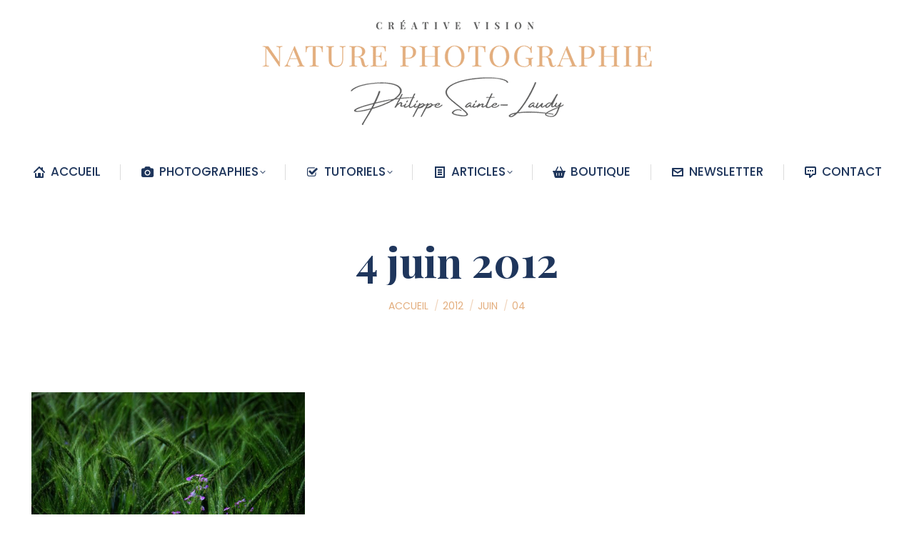

--- FILE ---
content_type: text/html; charset=UTF-8
request_url: https://www.naturephotographie.com/2012/06/04/
body_size: 13195
content:
<!DOCTYPE html>
<!--[if !(IE 6) | !(IE 7) | !(IE 8)  ]><!-->
<html lang="fr-FR" class="no-js">
<!--<![endif]-->
<head>
	<meta charset="UTF-8" />
				<meta name="viewport" content="width=device-width, initial-scale=1, maximum-scale=1, user-scalable=0"/>
			<meta name="theme-color" content="#e3ae7e"/>	<link rel="profile" href="https://gmpg.org/xfn/11" />
	<meta name='robots' content='noindex, follow' />

	<!-- This site is optimized with the Yoast SEO plugin v26.6 - https://yoast.com/wordpress/plugins/seo/ -->
	<title>4 juin 2012 - NATURE PHOTOGRAPHIE - CREATIVE VISION</title>
	<meta property="og:locale" content="fr_FR" />
	<meta property="og:type" content="website" />
	<meta property="og:title" content="4 juin 2012 - NATURE PHOTOGRAPHIE - CREATIVE VISION" />
	<meta property="og:url" content="https://www.naturephotographie.com/2012/06/04/" />
	<meta property="og:site_name" content="NATURE PHOTOGRAPHIE - CREATIVE VISION" />
	<meta property="og:image" content="https://www.naturephotographie.com/wp-content/uploads/2025/06/Come-And-Find-Me.jpg" />
	<meta property="og:image:width" content="1498" />
	<meta property="og:image:height" content="1000" />
	<meta property="og:image:type" content="image/jpeg" />
	<meta name="twitter:card" content="summary_large_image" />
	<meta name="twitter:site" content="@P_SainteLaudy" />
	<script type="application/ld+json" class="yoast-schema-graph">{"@context":"https://schema.org","@graph":[{"@type":"CollectionPage","@id":"https://www.naturephotographie.com/2012/06/04/","url":"https://www.naturephotographie.com/2012/06/04/","name":"4 juin 2012 - NATURE PHOTOGRAPHIE - CREATIVE VISION","isPartOf":{"@id":"https://www.naturephotographie.com/#website"},"primaryImageOfPage":{"@id":"https://www.naturephotographie.com/2012/06/04/#primaryimage"},"image":{"@id":"https://www.naturephotographie.com/2012/06/04/#primaryimage"},"thumbnailUrl":"https://www.naturephotographie.com/wp-content/uploads/2012/06/Green-Dancers1.jpg","breadcrumb":{"@id":"https://www.naturephotographie.com/2012/06/04/#breadcrumb"},"inLanguage":"fr-FR"},{"@type":"ImageObject","inLanguage":"fr-FR","@id":"https://www.naturephotographie.com/2012/06/04/#primaryimage","url":"https://www.naturephotographie.com/wp-content/uploads/2012/06/Green-Dancers1.jpg","contentUrl":"https://www.naturephotographie.com/wp-content/uploads/2012/06/Green-Dancers1.jpg","width":1355,"height":900},{"@type":"BreadcrumbList","@id":"https://www.naturephotographie.com/2012/06/04/#breadcrumb","itemListElement":[{"@type":"ListItem","position":1,"name":"Accueil","item":"https://www.naturephotographie.com/"},{"@type":"ListItem","position":2,"name":"Archives pour 4 juin 2012"}]},{"@type":"WebSite","@id":"https://www.naturephotographie.com/#website","url":"https://www.naturephotographie.com/","name":"NATURE PHOTOGRAPHIE - CREATIVE VISION","description":"Le blog photos de Philippe Sainte-Laudy - Photogrpahe","publisher":{"@id":"https://www.naturephotographie.com/#/schema/person/f6c3f276c2cbe4ac63392dceae9d92d5"},"alternateName":"Photographe de paysages et artistique","potentialAction":[{"@type":"SearchAction","target":{"@type":"EntryPoint","urlTemplate":"https://www.naturephotographie.com/?s={search_term_string}"},"query-input":{"@type":"PropertyValueSpecification","valueRequired":true,"valueName":"search_term_string"}}],"inLanguage":"fr-FR"},{"@type":["Person","Organization"],"@id":"https://www.naturephotographie.com/#/schema/person/f6c3f276c2cbe4ac63392dceae9d92d5","name":"Philippe Sainte-Laudy","image":{"@type":"ImageObject","inLanguage":"fr-FR","@id":"https://www.naturephotographie.com/#/schema/person/image/","url":"https://www.naturephotographie.com/wp-content/uploads/2025/09/PSL-2025.jpg","contentUrl":"https://www.naturephotographie.com/wp-content/uploads/2025/09/PSL-2025.jpg","width":320,"height":320,"caption":"Philippe Sainte-Laudy"},"logo":{"@id":"https://www.naturephotographie.com/#/schema/person/image/"},"sameAs":["https://www.naturephotographie.com/","https://www.instagram.com/philippesaintelaudy/"]}]}</script>
	<!-- / Yoast SEO plugin. -->


<link rel='dns-prefetch' href='//maps.googleapis.com' />
<link rel='dns-prefetch' href='//fonts.googleapis.com' />
<link rel="alternate" type="application/rss+xml" title="NATURE PHOTOGRAPHIE - CREATIVE VISION &raquo; Flux" href="https://www.naturephotographie.com/feed/" />
<link rel="alternate" type="application/rss+xml" title="NATURE PHOTOGRAPHIE - CREATIVE VISION &raquo; Flux des commentaires" href="https://www.naturephotographie.com/comments/feed/" />
<style id='wp-img-auto-sizes-contain-inline-css'>
img:is([sizes=auto i],[sizes^="auto," i]){contain-intrinsic-size:3000px 1500px}
/*# sourceURL=wp-img-auto-sizes-contain-inline-css */
</style>
<style id='classic-theme-styles-inline-css'>
/*! This file is auto-generated */
.wp-block-button__link{color:#fff;background-color:#32373c;border-radius:9999px;box-shadow:none;text-decoration:none;padding:calc(.667em + 2px) calc(1.333em + 2px);font-size:1.125em}.wp-block-file__button{background:#32373c;color:#fff;text-decoration:none}
/*# sourceURL=/wp-includes/css/classic-themes.min.css */
</style>
<link rel='stylesheet' id='contact-form-7-css' href='https://www.naturephotographie.com/wp-content/plugins/contact-form-7/includes/css/styles.css?ver=6.1.4' media='all' />
<link rel='stylesheet' id='the7-font-css' href='https://www.naturephotographie.com/wp-content/themes/dt-the7/fonts/icomoon-the7-font/icomoon-the7-font.min.css?ver=14.2.0' media='all' />
<link rel='stylesheet' id='the7-awesome-fonts-css' href='https://www.naturephotographie.com/wp-content/themes/dt-the7/fonts/FontAwesome/css/all.min.css?ver=14.2.0' media='all' />
<link rel='stylesheet' id='the7-awesome-fonts-back-css' href='https://www.naturephotographie.com/wp-content/themes/dt-the7/fonts/FontAwesome/back-compat.min.css?ver=14.2.0' media='all' />
<link rel='stylesheet' id='the7-Defaults-css' href='https://www.naturephotographie.com/wp-content/uploads/smile_fonts/Defaults/Defaults.css?ver=6.9' media='all' />
<link rel='stylesheet' id='the7-icomoon-free-social-contact-16x16-css' href='https://www.naturephotographie.com/wp-content/uploads/smile_fonts/icomoon-free-social-contact-16x16/icomoon-free-social-contact-16x16.css?ver=6.9' media='all' />
<link rel='stylesheet' id='the7-icomoon-elegent-line-icons-32x32-css' href='https://www.naturephotographie.com/wp-content/uploads/smile_fonts/icomoon-elegent-line-icons-32x32/icomoon-elegent-line-icons-32x32.css?ver=6.9' media='all' />
<link rel='stylesheet' id='the7-fontello-css' href='https://www.naturephotographie.com/wp-content/themes/dt-the7/fonts/fontello/css/fontello.min.css?ver=14.2.0' media='all' />
<link rel='stylesheet' id='dt-web-fonts-css' href='https://fonts.googleapis.com/css?family=Poppins:300,400,500,600,700%7CRoboto:400,600,700%7CRoboto+Condensed:400,600,700%7COswald:300,400,600,700%7CPlayfair+Display:100,400,500,600,700,bold&#038;display=swap' media='all' />
<link rel='stylesheet' id='dt-main-css' href='https://www.naturephotographie.com/wp-content/themes/dt-the7/css/main.min.css?ver=14.2.0' media='all' />
<link rel='stylesheet' id='the7-custom-scrollbar-css' href='https://www.naturephotographie.com/wp-content/themes/dt-the7/lib/custom-scrollbar/custom-scrollbar.min.css?ver=14.2.0' media='all' />
<link rel='stylesheet' id='the7-wpbakery-css' href='https://www.naturephotographie.com/wp-content/themes/dt-the7/css/wpbakery.min.css?ver=14.2.0' media='all' />
<link rel='stylesheet' id='the7-core-css' href='https://www.naturephotographie.com/wp-content/plugins/dt-the7-core/assets/css/post-type.min.css?ver=2.7.12' media='all' />
<link rel='stylesheet' id='the7-css-vars-css' href='https://www.naturephotographie.com/wp-content/uploads/the7-css/css-vars.css?ver=c78e7fe7bba1' media='all' />
<link rel='stylesheet' id='dt-custom-css' href='https://www.naturephotographie.com/wp-content/uploads/the7-css/custom.css?ver=c78e7fe7bba1' media='all' />
<link rel='stylesheet' id='dt-media-css' href='https://www.naturephotographie.com/wp-content/uploads/the7-css/media.css?ver=c78e7fe7bba1' media='all' />
<link rel='stylesheet' id='the7-mega-menu-css' href='https://www.naturephotographie.com/wp-content/uploads/the7-css/mega-menu.css?ver=c78e7fe7bba1' media='all' />
<link rel='stylesheet' id='the7-elements-albums-portfolio-css' href='https://www.naturephotographie.com/wp-content/uploads/the7-css/the7-elements-albums-portfolio.css?ver=c78e7fe7bba1' media='all' />
<link rel='stylesheet' id='the7-elements-css' href='https://www.naturephotographie.com/wp-content/uploads/the7-css/post-type-dynamic.css?ver=c78e7fe7bba1' media='all' />
<link rel='stylesheet' id='style-css' href='https://www.naturephotographie.com/wp-content/themes/dt-the7/style.css?ver=14.2.0' media='all' />
<link rel='stylesheet' id='ultimate-vc-addons-style-min-css' href='https://www.naturephotographie.com/wp-content/plugins/Ultimate_VC_Addons/assets/min-css/ultimate.min.css?ver=3.21.2' media='all' />
<link rel='stylesheet' id='ultimate-vc-addons-icons-css' href='https://www.naturephotographie.com/wp-content/plugins/Ultimate_VC_Addons/assets/css/icons.css?ver=3.21.2' media='all' />
<link rel='stylesheet' id='ultimate-vc-addons-vidcons-css' href='https://www.naturephotographie.com/wp-content/plugins/Ultimate_VC_Addons/assets/fonts/vidcons.css?ver=3.21.2' media='all' />
<link rel='stylesheet' id='ultimate-vc-addons-selected-google-fonts-style-css' href='https://fonts.googleapis.com/css?family=Playfair+Display:normal,500,600,700,800,900,italic,500italic,600italic|Poppins:normal,300,300italic,italic,500,500italic,600,600italic,700' media='all' />
<!--n2css--><!--n2js--><script src="https://www.naturephotographie.com/wp-includes/js/jquery/jquery.min.js?ver=3.7.1" id="jquery-core-js"></script>
<script src="https://www.naturephotographie.com/wp-includes/js/jquery/jquery-migrate.min.js?ver=3.4.1" id="jquery-migrate-js"></script>
<script id="dt-above-fold-js-extra">
var dtLocal = {"themeUrl":"https://www.naturephotographie.com/wp-content/themes/dt-the7","passText":"Pour voir ce contenu, entrer le mots de passe:","moreButtonText":{"loading":"Chargement...","loadMore":"Charger la suite"},"postID":"9393","ajaxurl":"https://www.naturephotographie.com/wp-admin/admin-ajax.php","REST":{"baseUrl":"https://www.naturephotographie.com/wp-json/the7/v1","endpoints":{"sendMail":"/send-mail"}},"contactMessages":{"required":"Un ou plusieurs champs ont une erreur. S'il vous pla\u00eet, v\u00e9rifiez et essayez \u00e0 nouveau.","terms":"Please accept the privacy policy.","fillTheCaptchaError":"Please, fill the captcha."},"captchaSiteKey":"","ajaxNonce":"885c8f8440","pageData":{"type":"archive","template":"archive","layout":"masonry"},"themeSettings":{"smoothScroll":"on","lazyLoading":false,"desktopHeader":{"height":3},"ToggleCaptionEnabled":"disabled","ToggleCaption":"Navigation","floatingHeader":{"showAfter":120,"showMenu":true,"height":80,"logo":{"showLogo":false,"html":"\u003Cimg class=\" preload-me\" src=\"https://www.naturephotographie.com/wp-content/uploads/2021/12/Petit-logo-2022.png\" srcset=\"https://www.naturephotographie.com/wp-content/uploads/2021/12/Petit-logo-2022.png 560w, https://www.naturephotographie.com/wp-content/uploads/2021/12/Petit-logo-2022.png 560w\" width=\"560\" height=\"100\"   sizes=\"560px\" alt=\"NATURE PHOTOGRAPHIE - CREATIVE VISION\" /\u003E","url":"https://www.naturephotographie.com/"}},"topLine":{"floatingTopLine":{"logo":{"showLogo":false,"html":""}}},"mobileHeader":{"firstSwitchPoint":970,"secondSwitchPoint":400,"firstSwitchPointHeight":30,"secondSwitchPointHeight":10,"mobileToggleCaptionEnabled":"disabled","mobileToggleCaption":"Menu"},"stickyMobileHeaderFirstSwitch":{"logo":{"html":"\u003Cimg class=\" preload-me\" src=\"https://www.naturephotographie.com/wp-content/uploads/2022/09/LOGO22Bautomne.png\" srcset=\"https://www.naturephotographie.com/wp-content/uploads/2022/09/LOGO22Bautomne.png 573w, https://www.naturephotographie.com/wp-content/uploads/2022/09/LOGO22Bautomne.png 573w\" width=\"573\" height=\"200\"   sizes=\"573px\" alt=\"NATURE PHOTOGRAPHIE - CREATIVE VISION\" /\u003E"}},"stickyMobileHeaderSecondSwitch":{"logo":{"html":"\u003Cimg class=\" preload-me\" src=\"https://www.naturephotographie.com/wp-content/uploads/2022/09/LOGO22Bautomne.png\" srcset=\"https://www.naturephotographie.com/wp-content/uploads/2022/09/LOGO22Bautomne.png 573w, https://www.naturephotographie.com/wp-content/uploads/2022/09/LOGO22Bautomne.png 573w\" width=\"573\" height=\"200\"   sizes=\"573px\" alt=\"NATURE PHOTOGRAPHIE - CREATIVE VISION\" /\u003E"}},"sidebar":{"switchPoint":990},"boxedWidth":"1280px"},"VCMobileScreenWidth":"768"};
var dtShare = {"shareButtonText":{"facebook":"Facebook","twitter":"Share on X","pinterest":"Pin it","linkedin":"LinkedIn","whatsapp":"Share on Whatsapp"},"overlayOpacity":"100"};
//# sourceURL=dt-above-fold-js-extra
</script>
<script src="https://www.naturephotographie.com/wp-content/themes/dt-the7/js/above-the-fold.min.js?ver=14.2.0" id="dt-above-fold-js"></script>
<script src="https://www.naturephotographie.com/wp-content/plugins/Ultimate_VC_Addons/assets/min-js/modernizr-custom.min.js?ver=3.21.2" id="ultimate-vc-addons-modernizr-js"></script>
<script src="https://www.naturephotographie.com/wp-content/plugins/Ultimate_VC_Addons/assets/min-js/jquery-ui.min.js?ver=3.21.2" id="jquery_ui-js"></script>
<script src="https://maps.googleapis.com/maps/api/js" id="ultimate-vc-addons-googleapis-js"></script>
<script src="https://www.naturephotographie.com/wp-includes/js/jquery/ui/core.min.js?ver=1.13.3" id="jquery-ui-core-js"></script>
<script src="https://www.naturephotographie.com/wp-includes/js/jquery/ui/mouse.min.js?ver=1.13.3" id="jquery-ui-mouse-js"></script>
<script src="https://www.naturephotographie.com/wp-includes/js/jquery/ui/slider.min.js?ver=1.13.3" id="jquery-ui-slider-js"></script>
<script src="https://www.naturephotographie.com/wp-content/plugins/Ultimate_VC_Addons/assets/min-js/jquery-ui-labeledslider.min.js?ver=3.21.2" id="ultimate-vc-addons_range_tick-js"></script>
<script src="https://www.naturephotographie.com/wp-content/plugins/Ultimate_VC_Addons/assets/min-js/ultimate.min.js?ver=3.21.2" id="ultimate-vc-addons-script-js"></script>
<script src="https://www.naturephotographie.com/wp-content/plugins/Ultimate_VC_Addons/assets/min-js/modal-all.min.js?ver=3.21.2" id="ultimate-vc-addons-modal-all-js"></script>
<script src="https://www.naturephotographie.com/wp-content/plugins/Ultimate_VC_Addons/assets/min-js/jparallax.min.js?ver=3.21.2" id="ultimate-vc-addons-jquery.shake-js"></script>
<script src="https://www.naturephotographie.com/wp-content/plugins/Ultimate_VC_Addons/assets/min-js/vhparallax.min.js?ver=3.21.2" id="ultimate-vc-addons-jquery.vhparallax-js"></script>
<script src="https://www.naturephotographie.com/wp-content/plugins/Ultimate_VC_Addons/assets/min-js/ultimate_bg.min.js?ver=3.21.2" id="ultimate-vc-addons-row-bg-js"></script>
<script src="https://www.naturephotographie.com/wp-content/plugins/Ultimate_VC_Addons/assets/min-js/mb-YTPlayer.min.js?ver=3.21.2" id="ultimate-vc-addons-jquery.ytplayer-js"></script>
<script></script><link rel="https://api.w.org/" href="https://www.naturephotographie.com/wp-json/" /><link rel="EditURI" type="application/rsd+xml" title="RSD" href="https://www.naturephotographie.com/xmlrpc.php?rsd" />
<meta name="generator" content="WordPress 6.9" />

		<!-- GA Google Analytics @ https://m0n.co/ga -->
		<script>
			(function(i,s,o,g,r,a,m){i['GoogleAnalyticsObject']=r;i[r]=i[r]||function(){
			(i[r].q=i[r].q||[]).push(arguments)},i[r].l=1*new Date();a=s.createElement(o),
			m=s.getElementsByTagName(o)[0];a.async=1;a.src=g;m.parentNode.insertBefore(a,m)
			})(window,document,'script','https://www.google-analytics.com/analytics.js','ga');
			ga('create', 'G-JZWMJVMW7S', 'auto');
			ga('send', 'pageview');
		</script>

	<!-- Google tag (gtag.js) -->
<script async src="https://www.googletagmanager.com/gtag/js?id=G-JZWMJVMW7S"></script>
<script>
  window.dataLayer = window.dataLayer || [];
  function gtag(){dataLayer.push(arguments);}
  gtag('js', new Date());

  gtag('config', 'G-JZWMJVMW7S');
</script>
<meta name="generator" content="Powered by WPBakery Page Builder - drag and drop page builder for WordPress."/>
<link rel="icon" href="https://www.naturephotographie.com/wp-content/uploads/2022/05/152-202216.jpg" type="image/jpeg" sizes="16x16"/><link rel="icon" href="https://www.naturephotographie.com/wp-content/uploads/2022/05/152-202232.jpg" type="image/jpeg" sizes="32x32"/><link rel="apple-touch-icon" href="https://www.naturephotographie.com/wp-content/uploads/2022/05/152-202260.jpg"><link rel="apple-touch-icon" sizes="76x76" href="https://www.naturephotographie.com/wp-content/uploads/2022/05/152-202276.jpg"><link rel="apple-touch-icon" sizes="120x120" href="https://www.naturephotographie.com/wp-content/uploads/2022/05/152-202220.jpg"><link rel="apple-touch-icon" sizes="152x152" href="https://www.naturephotographie.com/wp-content/uploads/2022/05/Logo-bas-2022.jpg"><noscript><style> .wpb_animate_when_almost_visible { opacity: 1; }</style></noscript><meta name="msvalidate.01" content="74CF623A195D9F9246DF13BDD08867BC" /><style id='the7-custom-inline-css' type='text/css'>
.menu-item.centered-mega .dt-mega-menu-wrap {
    left: 50% !important;
    transform: translateX(-50%) !important;
}
h2 { color: #E3AC7E; }
h3 { color: #E3AC7E; }
h4 { color: #1E365C; }
h5 { color: #1E365C; }
h6 { color: #1E365C; }


</style>
<style id='global-styles-inline-css'>
:root{--wp--preset--aspect-ratio--square: 1;--wp--preset--aspect-ratio--4-3: 4/3;--wp--preset--aspect-ratio--3-4: 3/4;--wp--preset--aspect-ratio--3-2: 3/2;--wp--preset--aspect-ratio--2-3: 2/3;--wp--preset--aspect-ratio--16-9: 16/9;--wp--preset--aspect-ratio--9-16: 9/16;--wp--preset--color--black: #000000;--wp--preset--color--cyan-bluish-gray: #abb8c3;--wp--preset--color--white: #FFF;--wp--preset--color--pale-pink: #f78da7;--wp--preset--color--vivid-red: #cf2e2e;--wp--preset--color--luminous-vivid-orange: #ff6900;--wp--preset--color--luminous-vivid-amber: #fcb900;--wp--preset--color--light-green-cyan: #7bdcb5;--wp--preset--color--vivid-green-cyan: #00d084;--wp--preset--color--pale-cyan-blue: #8ed1fc;--wp--preset--color--vivid-cyan-blue: #0693e3;--wp--preset--color--vivid-purple: #9b51e0;--wp--preset--color--accent: #e3ae7e;--wp--preset--color--dark-gray: #111;--wp--preset--color--light-gray: #767676;--wp--preset--gradient--vivid-cyan-blue-to-vivid-purple: linear-gradient(135deg,rgb(6,147,227) 0%,rgb(155,81,224) 100%);--wp--preset--gradient--light-green-cyan-to-vivid-green-cyan: linear-gradient(135deg,rgb(122,220,180) 0%,rgb(0,208,130) 100%);--wp--preset--gradient--luminous-vivid-amber-to-luminous-vivid-orange: linear-gradient(135deg,rgb(252,185,0) 0%,rgb(255,105,0) 100%);--wp--preset--gradient--luminous-vivid-orange-to-vivid-red: linear-gradient(135deg,rgb(255,105,0) 0%,rgb(207,46,46) 100%);--wp--preset--gradient--very-light-gray-to-cyan-bluish-gray: linear-gradient(135deg,rgb(238,238,238) 0%,rgb(169,184,195) 100%);--wp--preset--gradient--cool-to-warm-spectrum: linear-gradient(135deg,rgb(74,234,220) 0%,rgb(151,120,209) 20%,rgb(207,42,186) 40%,rgb(238,44,130) 60%,rgb(251,105,98) 80%,rgb(254,248,76) 100%);--wp--preset--gradient--blush-light-purple: linear-gradient(135deg,rgb(255,206,236) 0%,rgb(152,150,240) 100%);--wp--preset--gradient--blush-bordeaux: linear-gradient(135deg,rgb(254,205,165) 0%,rgb(254,45,45) 50%,rgb(107,0,62) 100%);--wp--preset--gradient--luminous-dusk: linear-gradient(135deg,rgb(255,203,112) 0%,rgb(199,81,192) 50%,rgb(65,88,208) 100%);--wp--preset--gradient--pale-ocean: linear-gradient(135deg,rgb(255,245,203) 0%,rgb(182,227,212) 50%,rgb(51,167,181) 100%);--wp--preset--gradient--electric-grass: linear-gradient(135deg,rgb(202,248,128) 0%,rgb(113,206,126) 100%);--wp--preset--gradient--midnight: linear-gradient(135deg,rgb(2,3,129) 0%,rgb(40,116,252) 100%);--wp--preset--font-size--small: 13px;--wp--preset--font-size--medium: 20px;--wp--preset--font-size--large: 36px;--wp--preset--font-size--x-large: 42px;--wp--preset--spacing--20: 0.44rem;--wp--preset--spacing--30: 0.67rem;--wp--preset--spacing--40: 1rem;--wp--preset--spacing--50: 1.5rem;--wp--preset--spacing--60: 2.25rem;--wp--preset--spacing--70: 3.38rem;--wp--preset--spacing--80: 5.06rem;--wp--preset--shadow--natural: 6px 6px 9px rgba(0, 0, 0, 0.2);--wp--preset--shadow--deep: 12px 12px 50px rgba(0, 0, 0, 0.4);--wp--preset--shadow--sharp: 6px 6px 0px rgba(0, 0, 0, 0.2);--wp--preset--shadow--outlined: 6px 6px 0px -3px rgb(255, 255, 255), 6px 6px rgb(0, 0, 0);--wp--preset--shadow--crisp: 6px 6px 0px rgb(0, 0, 0);}:where(.is-layout-flex){gap: 0.5em;}:where(.is-layout-grid){gap: 0.5em;}body .is-layout-flex{display: flex;}.is-layout-flex{flex-wrap: wrap;align-items: center;}.is-layout-flex > :is(*, div){margin: 0;}body .is-layout-grid{display: grid;}.is-layout-grid > :is(*, div){margin: 0;}:where(.wp-block-columns.is-layout-flex){gap: 2em;}:where(.wp-block-columns.is-layout-grid){gap: 2em;}:where(.wp-block-post-template.is-layout-flex){gap: 1.25em;}:where(.wp-block-post-template.is-layout-grid){gap: 1.25em;}.has-black-color{color: var(--wp--preset--color--black) !important;}.has-cyan-bluish-gray-color{color: var(--wp--preset--color--cyan-bluish-gray) !important;}.has-white-color{color: var(--wp--preset--color--white) !important;}.has-pale-pink-color{color: var(--wp--preset--color--pale-pink) !important;}.has-vivid-red-color{color: var(--wp--preset--color--vivid-red) !important;}.has-luminous-vivid-orange-color{color: var(--wp--preset--color--luminous-vivid-orange) !important;}.has-luminous-vivid-amber-color{color: var(--wp--preset--color--luminous-vivid-amber) !important;}.has-light-green-cyan-color{color: var(--wp--preset--color--light-green-cyan) !important;}.has-vivid-green-cyan-color{color: var(--wp--preset--color--vivid-green-cyan) !important;}.has-pale-cyan-blue-color{color: var(--wp--preset--color--pale-cyan-blue) !important;}.has-vivid-cyan-blue-color{color: var(--wp--preset--color--vivid-cyan-blue) !important;}.has-vivid-purple-color{color: var(--wp--preset--color--vivid-purple) !important;}.has-black-background-color{background-color: var(--wp--preset--color--black) !important;}.has-cyan-bluish-gray-background-color{background-color: var(--wp--preset--color--cyan-bluish-gray) !important;}.has-white-background-color{background-color: var(--wp--preset--color--white) !important;}.has-pale-pink-background-color{background-color: var(--wp--preset--color--pale-pink) !important;}.has-vivid-red-background-color{background-color: var(--wp--preset--color--vivid-red) !important;}.has-luminous-vivid-orange-background-color{background-color: var(--wp--preset--color--luminous-vivid-orange) !important;}.has-luminous-vivid-amber-background-color{background-color: var(--wp--preset--color--luminous-vivid-amber) !important;}.has-light-green-cyan-background-color{background-color: var(--wp--preset--color--light-green-cyan) !important;}.has-vivid-green-cyan-background-color{background-color: var(--wp--preset--color--vivid-green-cyan) !important;}.has-pale-cyan-blue-background-color{background-color: var(--wp--preset--color--pale-cyan-blue) !important;}.has-vivid-cyan-blue-background-color{background-color: var(--wp--preset--color--vivid-cyan-blue) !important;}.has-vivid-purple-background-color{background-color: var(--wp--preset--color--vivid-purple) !important;}.has-black-border-color{border-color: var(--wp--preset--color--black) !important;}.has-cyan-bluish-gray-border-color{border-color: var(--wp--preset--color--cyan-bluish-gray) !important;}.has-white-border-color{border-color: var(--wp--preset--color--white) !important;}.has-pale-pink-border-color{border-color: var(--wp--preset--color--pale-pink) !important;}.has-vivid-red-border-color{border-color: var(--wp--preset--color--vivid-red) !important;}.has-luminous-vivid-orange-border-color{border-color: var(--wp--preset--color--luminous-vivid-orange) !important;}.has-luminous-vivid-amber-border-color{border-color: var(--wp--preset--color--luminous-vivid-amber) !important;}.has-light-green-cyan-border-color{border-color: var(--wp--preset--color--light-green-cyan) !important;}.has-vivid-green-cyan-border-color{border-color: var(--wp--preset--color--vivid-green-cyan) !important;}.has-pale-cyan-blue-border-color{border-color: var(--wp--preset--color--pale-cyan-blue) !important;}.has-vivid-cyan-blue-border-color{border-color: var(--wp--preset--color--vivid-cyan-blue) !important;}.has-vivid-purple-border-color{border-color: var(--wp--preset--color--vivid-purple) !important;}.has-vivid-cyan-blue-to-vivid-purple-gradient-background{background: var(--wp--preset--gradient--vivid-cyan-blue-to-vivid-purple) !important;}.has-light-green-cyan-to-vivid-green-cyan-gradient-background{background: var(--wp--preset--gradient--light-green-cyan-to-vivid-green-cyan) !important;}.has-luminous-vivid-amber-to-luminous-vivid-orange-gradient-background{background: var(--wp--preset--gradient--luminous-vivid-amber-to-luminous-vivid-orange) !important;}.has-luminous-vivid-orange-to-vivid-red-gradient-background{background: var(--wp--preset--gradient--luminous-vivid-orange-to-vivid-red) !important;}.has-very-light-gray-to-cyan-bluish-gray-gradient-background{background: var(--wp--preset--gradient--very-light-gray-to-cyan-bluish-gray) !important;}.has-cool-to-warm-spectrum-gradient-background{background: var(--wp--preset--gradient--cool-to-warm-spectrum) !important;}.has-blush-light-purple-gradient-background{background: var(--wp--preset--gradient--blush-light-purple) !important;}.has-blush-bordeaux-gradient-background{background: var(--wp--preset--gradient--blush-bordeaux) !important;}.has-luminous-dusk-gradient-background{background: var(--wp--preset--gradient--luminous-dusk) !important;}.has-pale-ocean-gradient-background{background: var(--wp--preset--gradient--pale-ocean) !important;}.has-electric-grass-gradient-background{background: var(--wp--preset--gradient--electric-grass) !important;}.has-midnight-gradient-background{background: var(--wp--preset--gradient--midnight) !important;}.has-small-font-size{font-size: var(--wp--preset--font-size--small) !important;}.has-medium-font-size{font-size: var(--wp--preset--font-size--medium) !important;}.has-large-font-size{font-size: var(--wp--preset--font-size--large) !important;}.has-x-large-font-size{font-size: var(--wp--preset--font-size--x-large) !important;}
/*# sourceURL=global-styles-inline-css */
</style>
</head>
<body id="the7-body" class="archive date wp-embed-responsive wp-theme-dt-the7 the7-core-ver-2.7.12 layout-masonry description-under-image dt-responsive-on right-mobile-menu-close-icon ouside-menu-close-icon mobile-hamburger-close-bg-enable mobile-hamburger-close-bg-hover-enable  minus-medium-mobile-menu-close-icon fade-small-menu-close-icon srcset-enabled btn-flat custom-btn-color custom-btn-hover-color phantom-fade phantom-disable-decoration phantom-logo-off floating-mobile-menu-icon top-header first-switch-logo-center first-switch-menu-right second-switch-logo-left second-switch-menu-right right-mobile-menu layzr-loading-on popup-message-style the7-ver-14.2.0 dt-fa-compatibility wpb-js-composer js-comp-ver-8.7.2 vc_responsive">
<!-- The7 14.2.0 -->

<div id="page" >
	<a class="skip-link screen-reader-text" href="#content">Contenu en pleine largeur</a>

<div class="masthead classic-header justify logo-center full-width dividers small-mobile-menu-icon show-sub-menu-on-hover show-device-logo show-mobile-logo" >

	<div class="top-bar top-bar-empty top-bar-line-hide">
	<div class="top-bar-bg" ></div>
	<div class="mini-widgets left-widgets"></div><div class="mini-widgets right-widgets"></div></div>

	<header class="header-bar" role="banner">

		<div class="branding">
	<div id="site-title" class="assistive-text">NATURE PHOTOGRAPHIE &#8211; CREATIVE VISION</div>
	<div id="site-description" class="assistive-text">Le blog photos de Philippe Sainte-Laudy &#8211; Photogrpahe</div>
	<a class="" href="https://www.naturephotographie.com/"><img class=" preload-me" src="https://www.naturephotographie.com/wp-content/uploads/2022/09/LOGO22Bautomne.png" srcset="https://www.naturephotographie.com/wp-content/uploads/2022/09/LOGO22Bautomne.png 573w, https://www.naturephotographie.com/wp-content/uploads/2022/09/LOGO22Bautomne.png 573w" width="573" height="200"   sizes="573px" alt="NATURE PHOTOGRAPHIE - CREATIVE VISION" /><img class="mobile-logo preload-me" src="https://www.naturephotographie.com/wp-content/uploads/2022/09/LOGO22Bautomne.png" srcset="https://www.naturephotographie.com/wp-content/uploads/2022/09/LOGO22Bautomne.png 573w, https://www.naturephotographie.com/wp-content/uploads/2022/09/LOGO22Bautomne.png 573w" width="573" height="200"   sizes="573px" alt="NATURE PHOTOGRAPHIE - CREATIVE VISION" /></a><div class="mini-widgets"></div><div class="mini-widgets"></div></div>

		<nav class="navigation">

			<ul id="primary-menu" class="main-nav underline-decoration upwards-line level-arrows-on outside-item-remove-margin"><li class="menu-item menu-item-type-post_type menu-item-object-page menu-item-home menu-item-55150 first depth-0"><a href='https://www.naturephotographie.com/' class=' mega-menu-img mega-menu-img-left' data-level='1'><i class="fa-fw icomoon-the7-font-the7-home-00" style="margin: 0px 6px 0px 0px;" ></i><span class="menu-item-text"><span class="menu-text">ACCUEIL</span></span></a></li> <li class="menu-item menu-item-type-custom menu-item-object-custom menu-item-has-children menu-item-80689 has-children depth-0 dt-mega-menu mega-full-width mega-column-5"><a href='#' class='not-clickable-item mega-menu-img mega-menu-img-left' data-level='1' aria-haspopup='true' aria-expanded='false'><i class="fa-fw Defaults-camera" style="margin: 0px 6px 0px 0px;" ></i><span class="menu-item-text"><span class="menu-text">PHOTOGRAPHIES</span></span></a><div class="dt-mega-menu-wrap"><ul class="sub-nav hover-style-bg level-arrows-on" role="group"><li class="menu-item menu-item-type-custom menu-item-object-custom menu-item-has-children menu-item-52337 first has-children depth-1 no-link dt-mega-parent wf-1-5"><a href='#' class='not-clickable-item' data-level='2' aria-haspopup='true' aria-expanded='false'><span class="menu-item-text"><span class="menu-text">GALERIES PHOTOS</span></span></a><ul class="sub-nav hover-style-bg level-arrows-on" role="group"><li class="menu-item menu-item-type-post_type menu-item-object-page menu-item-52343 first depth-2 with-subtitle"><a href='https://www.naturephotographie.com/les-plus-belles-photos-de-naturephotographie/' class=' mega-menu-img mega-menu-img-left' data-level='3'><i class="fa-fw Defaults-heart" style="margin: 0px 6px 0px 0px;" ></i><span class="menu-item-text"><span class="menu-text">MES PLUS BELLES PHOTOS</span><span class="subtitle-text">Sélection personnelle</span></span></a></li> <li class="menu-item menu-item-type-post_type menu-item-object-page menu-item-52339 depth-2"><a href='https://www.naturephotographie.com/noir-et-blanc/' class=' mega-menu-img mega-menu-img-left' data-level='3'><i class="fa-fw far fa-image" style="margin: 0px 6px 0px 0px;" ></i><span class="menu-item-text"><span class="menu-text">N&#038;B</span></span></a></li> <li class="menu-item menu-item-type-post_type menu-item-object-page menu-item-76388 depth-2"><a href='https://www.naturephotographie.com/photos-sepia/' class=' mega-menu-img mega-menu-img-left' data-level='3'><i class="fa-fw far fa-image" style="margin: 0px 6px 0px 0px;" ></i><span class="menu-item-text"><span class="menu-text">SÉPIA</span></span></a></li> <li class="menu-item menu-item-type-post_type menu-item-object-page menu-item-52340 depth-2"><a href='https://www.naturephotographie.com/galerie-photos-orton/' class=' mega-menu-img mega-menu-img-left' data-level='3'><i class="fa-fw far fa-image" style="margin: 0px 6px 0px 0px;" ></i><span class="menu-item-text"><span class="menu-text">ORTON</span></span></a></li> <li class="menu-item menu-item-type-post_type menu-item-object-page menu-item-52353 depth-2"><a href='https://www.naturephotographie.com/fleurs/' class=' mega-menu-img mega-menu-img-left' data-level='3'><i class="fa-fw far fa-image" style="margin: 0px 6px 0px 0px;" ></i><span class="menu-item-text"><span class="menu-text">FLEURS</span></span></a></li> <li class="menu-item menu-item-type-post_type menu-item-object-page menu-item-52352 depth-2"><a href='https://www.naturephotographie.com/ciel-noir/' class=' mega-menu-img mega-menu-img-left' data-level='3'><i class="fa-fw far fa-image" style="margin: 0px 6px 0px 0px;" ></i><span class="menu-item-text"><span class="menu-text">CIEL NOIR</span></span></a></li> <li class="menu-item menu-item-type-post_type menu-item-object-page menu-item-52342 depth-2"><a href='https://www.naturephotographie.com/les-photos-avec-textures/' class=' mega-menu-img mega-menu-img-left' data-level='3'><i class="fa-fw far fa-image" style="margin: 0px 6px 0px 0px;" ></i><span class="menu-item-text"><span class="menu-text">TEXTURES</span></span></a></li> <li class="menu-item menu-item-type-post_type menu-item-object-page menu-item-52349 depth-2"><a href='https://www.naturephotographie.com/tiny-planet-2-2/' class=' mega-menu-img mega-menu-img-left' data-level='3'><i class="fa-fw far fa-image" style="margin: 0px 6px 0px 0px;" ></i><span class="menu-item-text"><span class="menu-text">TINY PLANET</span></span></a></li> <li class="menu-item menu-item-type-post_type menu-item-object-page menu-item-62188 depth-2"><a href='https://www.naturephotographie.com/pixels-trinity/' class=' mega-menu-img mega-menu-img-left' data-level='3'><i class="fa-fw far fa-image" style="margin: 0px 6px 0px 0px;" ></i><span class="menu-item-text"><span class="menu-text">PIXELS TRINITY</span></span></a></li> <li class="menu-item menu-item-type-post_type menu-item-object-page menu-item-52341 depth-2"><a href='https://www.naturephotographie.com/la-paintography/' class=' mega-menu-img mega-menu-img-left' data-level='3'><i class="fa-fw far fa-image" style="margin: 0px 6px 0px 0px;" ></i><span class="menu-item-text"><span class="menu-text">PAINTOGRAPHIE</span></span></a></li> <li class="menu-item menu-item-type-custom menu-item-object-custom menu-item-has-children menu-item-52344 has-children depth-2"><a href='#' data-level='3' aria-haspopup='true' aria-expanded='false'><span class="menu-item-text"><span class="menu-text">QUATRE SAISONS</span></span></a><ul class="sub-nav hover-style-bg level-arrows-on" role="group"><li class="menu-item menu-item-type-post_type menu-item-object-page menu-item-52345 first depth-3"><a href='https://www.naturephotographie.com/printemps/' class=' mega-menu-img mega-menu-img-left' data-level='4'><i class="fa-fw far fa-image" style="margin: 0px 6px 0px 0px;" ></i><span class="menu-item-text"><span class="menu-text">PRINTEMPS</span></span></a></li> <li class="menu-item menu-item-type-post_type menu-item-object-page menu-item-52346 depth-3"><a href='https://www.naturephotographie.com/ete-3/' class=' mega-menu-img mega-menu-img-left' data-level='4'><i class="fa-fw far fa-image" style="margin: 0px 6px 0px 0px;" ></i><span class="menu-item-text"><span class="menu-text">ÉTÉ</span></span></a></li> <li class="menu-item menu-item-type-post_type menu-item-object-page menu-item-52347 depth-3"><a href='https://www.naturephotographie.com/galerie-photos-dautomne/' class=' mega-menu-img mega-menu-img-left' data-level='4'><i class="fa-fw far fa-image" style="margin: 0px 6px 0px 0px;" ></i><span class="menu-item-text"><span class="menu-text">AUTOMNE</span></span></a></li> <li class="menu-item menu-item-type-post_type menu-item-object-page menu-item-52348 depth-3"><a href='https://www.naturephotographie.com/hiver/' class=' mega-menu-img mega-menu-img-left' data-level='4'><i class="fa-fw far fa-image" style="margin: 0px 6px 0px 0px;" ></i><span class="menu-item-text"><span class="menu-text">HIVER</span></span></a></li> </ul></li> <li class="menu-item menu-item-type-post_type menu-item-object-page menu-item-52351 depth-2"><a href='https://www.naturephotographie.com/variations-on-a-circle/' class=' mega-menu-img mega-menu-img-left' data-level='3'><i class="fa-fw far fa-image" style="margin: 0px 6px 0px 0px;" ></i><span class="menu-item-text"><span class="menu-text">VARIATIONS ON A CIRCLE</span></span></a></li> <li class="menu-item menu-item-type-post_type menu-item-object-page menu-item-80873 depth-2"><a href='https://www.naturephotographie.com/maddy-une-chienne-pas-comme-les-autres/' class=' mega-menu-img mega-menu-img-left' data-level='3'><i class="fa-fw far fa-image" style="margin: 0px 6px 0px 0px;" ></i><span class="menu-item-text"><span class="menu-text">MADDY, UNE CHIENNE PAS COMME LES AUTRES !</span></span></a></li> </ul></li> <li class="menu-item menu-item-type-custom menu-item-object-custom menu-item-has-children menu-item-30200 has-children depth-1 no-link dt-mega-parent wf-1-5"><a href='#' class='not-clickable-item' data-level='2' aria-haspopup='true' aria-expanded='false'><span class="menu-item-text"><span class="menu-text">CARNETS DE VOYAGES</span></span></a><ul class="sub-nav hover-style-bg level-arrows-on" role="group"><li class="menu-item menu-item-type-post_type menu-item-object-page menu-item-28855 first depth-2 with-subtitle"><a href='https://www.naturephotographie.com/photos-de-voyages/' class=' mega-menu-img mega-menu-img-left' data-level='3'><i class="fa-fw icomoon-the7-font-the7-home-02" style="margin: 0px 6px 0px 0px;" ></i><span class="menu-item-text"><span class="menu-text">TOUS LES VOYAGES</span><span class="subtitle-text">Du Laos en Laponie – 17 destinations</span></span></a></li> <li class="menu-item menu-item-type-post_type menu-item-object-dt_portfolio menu-item-52113 depth-2"><a href='https://www.naturephotographie.com/project/allemagne/' class=' mega-menu-img mega-menu-img-left' data-level='3'><i class="fa-fw icomoon-the7-font-the7-map-02" style="margin: 0px 6px 0px 0px;" ></i><span class="menu-item-text"><span class="menu-text">ALLEMAGNE</span></span></a></li> <li class="menu-item menu-item-type-post_type menu-item-object-dt_portfolio menu-item-30219 depth-2"><a href='https://www.naturephotographie.com/project/corse/' class=' mega-menu-img mega-menu-img-left' data-level='3'><i class="fa-fw icomoon-the7-font-the7-map-02" style="margin: 0px 6px 0px 0px;" ></i><span class="menu-item-text"><span class="menu-text">CORSE</span></span></a></li> <li class="menu-item menu-item-type-post_type menu-item-object-dt_portfolio menu-item-30220 depth-2"><a href='https://www.naturephotographie.com/project/ecosse/' class=' mega-menu-img mega-menu-img-left' data-level='3'><i class="fa-fw icomoon-the7-font-the7-map-02" style="margin: 0px 6px 0px 0px;" ></i><span class="menu-item-text"><span class="menu-text">ÉCOSSE</span></span></a></li> <li class="menu-item menu-item-type-post_type menu-item-object-dt_portfolio menu-item-53927 depth-2"><a href='https://www.naturephotographie.com/project/estonie/' class=' mega-menu-img mega-menu-img-left' data-level='3'><i class="fa-fw icomoon-the7-font-the7-map-02" style="margin: 0px 6px 0px 0px;" ></i><span class="menu-item-text"><span class="menu-text">ESTONIE</span></span></a></li> <li class="menu-item menu-item-type-post_type menu-item-object-dt_portfolio menu-item-30217 depth-2"><a href='https://www.naturephotographie.com/project/etats-unis/' class=' mega-menu-img mega-menu-img-left' data-level='3'><i class="fa-fw icomoon-the7-font-the7-map-02" style="margin: 0px 6px 0px 0px;" ></i><span class="menu-item-text"><span class="menu-text">ÉTATS-UNIS</span></span></a></li> <li class="menu-item menu-item-type-post_type menu-item-object-dt_portfolio menu-item-39194 depth-2"><a href='https://www.naturephotographie.com/project/finlande-laponie/' class=' mega-menu-img mega-menu-img-left' data-level='3'><i class="fa-fw icomoon-the7-font-the7-map-02" style="margin: 0px 6px 0px 0px;" ></i><span class="menu-item-text"><span class="menu-text">FINLANDE – LAPONIE</span></span></a></li> <li class="menu-item menu-item-type-post_type menu-item-object-dt_portfolio menu-item-35827 depth-2"><a href='https://www.naturephotographie.com/project/les-iles-feroe/' class=' mega-menu-img mega-menu-img-left' data-level='3'><i class="fa-fw icomoon-the7-font-the7-map-02" style="margin: 0px 6px 0px 0px;" ></i><span class="menu-item-text"><span class="menu-text">ÎLES FÉROÉ</span></span></a></li> <li class="menu-item menu-item-type-post_type menu-item-object-dt_portfolio menu-item-30214 depth-2"><a href='https://www.naturephotographie.com/project/lofoten/' class=' mega-menu-img mega-menu-img-left' data-level='3'><i class="fa-fw icomoon-the7-font-the7-map-02" style="margin: 0px 6px 0px 0px;" ></i><span class="menu-item-text"><span class="menu-text">ÎLES LOFOTEN</span></span></a></li> <li class="menu-item menu-item-type-post_type menu-item-object-dt_portfolio menu-item-33860 depth-2"><a href='https://www.naturephotographie.com/project/les-iles-vesteralen/' class=' mega-menu-img mega-menu-img-left' data-level='3'><i class="fa-fw icomoon-the7-font-the7-map-02" style="margin: 0px 6px 0px 0px;" ></i><span class="menu-item-text"><span class="menu-text">ÎLES VESTERALEN</span></span></a></li> <li class="menu-item menu-item-type-post_type menu-item-object-dt_portfolio menu-item-30213 depth-2"><a href='https://www.naturephotographie.com/project/irlande/' class=' mega-menu-img mega-menu-img-left' data-level='3'><i class="fa-fw icomoon-the7-font-the7-map-02" style="margin: 0px 6px 0px 0px;" ></i><span class="menu-item-text"><span class="menu-text">IRLANDE</span></span></a></li> <li class="menu-item menu-item-type-post_type menu-item-object-dt_portfolio menu-item-30604 depth-2"><a href='https://www.naturephotographie.com/project/islande/' class=' mega-menu-img mega-menu-img-left' data-level='3'><i class="fa-fw icomoon-the7-font-the7-map-02" style="margin: 0px 6px 0px 0px;" ></i><span class="menu-item-text"><span class="menu-text">ISLANDE EN ÉTÉ</span></span></a></li> <li class="menu-item menu-item-type-post_type menu-item-object-dt_portfolio menu-item-33082 depth-2"><a href='https://www.naturephotographie.com/project/lislande-en-hiver/' class=' mega-menu-img mega-menu-img-left' data-level='3'><i class="fa-fw icomoon-the7-font-the7-map-02" style="margin: 0px 6px 0px 0px;" ></i><span class="menu-item-text"><span class="menu-text">ISLANDE EN HIVER</span></span></a></li> <li class="menu-item menu-item-type-post_type menu-item-object-dt_portfolio menu-item-30215 depth-2"><a href='https://www.naturephotographie.com/project/sardaigne-italie/' class=' mega-menu-img mega-menu-img-left' data-level='3'><i class="fa-fw icomoon-the7-font-the7-map-02" style="margin: 0px 6px 0px 0px;" ></i><span class="menu-item-text"><span class="menu-text">ITALIE</span></span></a></li> <li class="menu-item menu-item-type-post_type menu-item-object-dt_portfolio menu-item-43921 depth-2"><a href='https://www.naturephotographie.com/project/laos/' class=' mega-menu-img mega-menu-img-left' data-level='3'><i class="fa-fw icomoon-the7-font-the7-map-02" style="margin: 0px 6px 0px 0px;" ></i><span class="menu-item-text"><span class="menu-text">LAOS</span></span></a></li> <li class="menu-item menu-item-type-post_type menu-item-object-dt_portfolio menu-item-30216 depth-2"><a href='https://www.naturephotographie.com/project/suede/' class=' mega-menu-img mega-menu-img-left' data-level='3'><i class="fa-fw icomoon-the7-font-the7-map-02" style="margin: 0px 6px 0px 0px;" ></i><span class="menu-item-text"><span class="menu-text">SUÈDE</span></span></a></li> <li class="menu-item menu-item-type-post_type menu-item-object-dt_portfolio menu-item-30218 depth-2"><a href='https://www.naturephotographie.com/project/suisse/' class=' mega-menu-img mega-menu-img-left' data-level='3'><i class="fa-fw icomoon-the7-font-the7-map-02" style="margin: 0px 6px 0px 0px;" ></i><span class="menu-item-text"><span class="menu-text">SUISSE</span></span></a></li> </ul></li> <li class="menu-item menu-item-type-custom menu-item-object-custom menu-item-80690 depth-1 hide-mega-title no-link dt-mega-parent wf-1-5"><a href='#' class='not-clickable-item mega-menu-img mega-menu-img-left' data-level='2'><img class="preload-me lazy-load aspect" src="data:image/svg+xml,%3Csvg%20xmlns%3D&#39;http%3A%2F%2Fwww.w3.org%2F2000%2Fsvg&#39;%20viewBox%3D&#39;0%200%20430%20644&#39;%2F%3E" data-src="https://www.naturephotographie.com/wp-content/uploads/2026/01/Rorbu.jpg" data-srcset="https://www.naturephotographie.com/wp-content/uploads/2026/01/Rorbu.jpg 430w" loading="eager" sizes="(max-width: 430px) 100vw, 430px" alt="Menu icon" width="430" height="644"  style="--ratio: 430 / 644;border-radius: 0px;margin: 0px 0px 0px 0px;" /><span class="menu-item-text"><span class="menu-text">IA</span></span></a></li> <li class="menu-item menu-item-type-custom menu-item-object-custom menu-item-has-children menu-item-31240 has-children depth-1 no-link dt-mega-parent wf-1-5"><a href='#' class='not-clickable-item' data-level='2' aria-haspopup='true' aria-expanded='false'><span class="menu-item-text"><span class="menu-text">PLUS POUR LA PHOTOGRAPHIE</span></span></a><ul class="sub-nav hover-style-bg level-arrows-on" role="group"><li class="menu-item menu-item-type-post_type menu-item-object-page menu-item-80466 first depth-2 with-subtitle"><a href='https://www.naturephotographie.com/mode-demploi-pour-une-premiere-visite-sur-nature-photographie/' class=' mega-menu-img mega-menu-img-left' data-level='3'><i class="fa-fw icomoon-the7-font-the7-arrow-29" style="margin: 0px 6px 0px 0px;" ></i><span class="menu-item-text"><span class="menu-text">PREMIÈRE VISITE ?</span><span class="subtitle-text">Mode d’emploi pour une première visite sur Nature Photographie.</span></span></a></li> <li class="menu-item menu-item-type-post_type menu-item-object-page menu-item-23470 depth-2"><a href='https://www.naturephotographie.com/les-meilleurs-photographes-de-paysages/' class=' mega-menu-img mega-menu-img-left' data-level='3'><i class="fa-fw icomoon-the7-font-the7-arrow-07" style="margin: 0px 6px 0px 0px;" ></i><span class="menu-item-text"><span class="menu-text">LA CRÈME DES PHOTOGRAPHES DE PAYSAGES</span></span></a></li> <li class="menu-item menu-item-type-post_type menu-item-object-page menu-item-55274 depth-2"><a href='https://www.naturephotographie.com/la-photographie-de-paysages/' class=' mega-menu-img mega-menu-img-left' data-level='3'><i class="fa-fw icomoon-the7-font-the7-arrow-07" style="margin: 0px 6px 0px 0px;" ></i><span class="menu-item-text"><span class="menu-text">LA PHOTOGRAPHIE DE PAYSAGES</span></span></a></li> <li class="menu-item menu-item-type-post_type menu-item-object-post menu-item-60537 depth-2"><a href='https://www.naturephotographie.com/tutoriels/quest-ce-qui-distingue-les-grands-photographes/' class=' mega-menu-img mega-menu-img-left' data-level='3'><i class="fa-fw icomoon-the7-font-the7-arrow-07" style="margin: 0px 6px 0px 0px;" ></i><span class="menu-item-text"><span class="menu-text">QU&rsquo;EST-CE QUI DISTINGUE LES GRANDS PHOTOGRAPHES ?</span></span></a></li> <li class="menu-item menu-item-type-post_type menu-item-object-post menu-item-60999 depth-2"><a href='https://www.naturephotographie.com/blog/ansel-adams-photographe-de-legende/' class=' mega-menu-img mega-menu-img-left' data-level='3'><i class="fa-fw icomoon-the7-font-the7-arrow-07" style="margin: 0px 6px 0px 0px;" ></i><span class="menu-item-text"><span class="menu-text">ANSEL ADAMS</span></span></a></li> <li class="menu-item menu-item-type-post_type menu-item-object-page menu-item-78635 depth-2"><a href='https://www.naturephotographie.com/trouver-son-style-en-photographie/' class=' mega-menu-img mega-menu-img-left' data-level='3'><i class="fa-fw icomoon-the7-font-the7-arrow-07" style="margin: 0px 6px 0px 0px;" ></i><span class="menu-item-text"><span class="menu-text">TROUVER SON STYLE EN PHOTOGRAPHIE</span></span></a></li> <li class="menu-item menu-item-type-post_type menu-item-object-page menu-item-72577 depth-2"><a href='https://www.naturephotographie.com/minutes-de-reve/' class=' mega-menu-img mega-menu-img-left' data-level='3'><i class="fa-fw icomoon-the7-font-the7-arrow-07" style="margin: 0px 6px 0px 0px;" ></i><span class="menu-item-text"><span class="menu-text">MINUTES DE RÊVE</span></span></a></li> <li class="menu-item menu-item-type-post_type menu-item-object-post menu-item-64176 depth-2"><a href='https://www.naturephotographie.com/sorties-photos/leave-no-trace-les-sept-principes-pour-ne-laisser-aucune-trace/' class=' mega-menu-img mega-menu-img-left' data-level='3'><i class="fa-fw icomoon-the7-font-the7-arrow-07" style="margin: 0px 6px 0px 0px;" ></i><span class="menu-item-text"><span class="menu-text">LEAVE NO TRACE</span></span></a></li> <li class="menu-item menu-item-type-post_type menu-item-object-page menu-item-23467 depth-2"><a href='https://www.naturephotographie.com/comment-parler-aux-photographes/' class=' mega-menu-img mega-menu-img-left' data-level='3'><i class="fa-fw icomoon-the7-font-the7-arrow-07" style="margin: 0px 6px 0px 0px;" ></i><span class="menu-item-text"><span class="menu-text">COMMENT PARLER AUX PHOTOGRAPHES</span></span></a></li> <li class="menu-item menu-item-type-post_type menu-item-object-page menu-item-54431 depth-2"><a href='https://www.naturephotographie.com/termes-juridiques-pour-les-photographes/' class=' mega-menu-img mega-menu-img-left' data-level='3'><i class="fa-fw icomoon-the7-font-the7-arrow-07" style="margin: 0px 6px 0px 0px;" ></i><span class="menu-item-text"><span class="menu-text">TERMES JURIDIQUES POUR LES PHOTOGRAPHES</span></span></a></li> <li class="menu-item menu-item-type-post_type menu-item-object-page menu-item-23469 depth-2"><a href='https://www.naturephotographie.com/ebooks-photos/' class=' mega-menu-img mega-menu-img-left' data-level='3'><i class="fa-fw icomoon-the7-font-the7-arrow-07" style="margin: 0px 6px 0px 0px;" ></i><span class="menu-item-text"><span class="menu-text">EBOOKS PHOTOS</span></span></a></li> <li class="menu-item menu-item-type-post_type menu-item-object-page menu-item-23475 depth-2"><a href='https://www.naturephotographie.com/biographie-de-philippe-sainte-laudy/' class=' mega-menu-img mega-menu-img-left' data-level='3'><i class="fa-fw icomoon-the7-font-the7-arrow-07" style="margin: 0px 6px 0px 0px;" ></i><span class="menu-item-text"><span class="menu-text">BIOGRAPHIE &#038; MATÉRIEL</span></span></a></li> <li class="menu-item menu-item-type-post_type menu-item-object-page menu-item-76585 depth-2"><a href='https://www.naturephotographie.com/temoignages/' class=' mega-menu-img mega-menu-img-left' data-level='3'><i class="fa-fw icomoon-the7-font-the7-arrow-07" style="margin: 0px 6px 0px 0px;" ></i><span class="menu-item-text"><span class="menu-text">TÉMOIGNAGES</span></span></a></li> <li class="menu-item menu-item-type-custom menu-item-object-custom menu-item-69852 depth-2 with-subtitle"><a href='https://puukko.fr/' target='_blank' class=' mega-menu-img mega-menu-img-left' data-level='3'><i class="fa-fw Defaults-external-link" style="margin: 0px 6px 0px 0px;" ></i><span class="menu-item-text"><span class="menu-text">PUUKKO, LE COUTEAU SCANDINAVE</span><span class="subtitle-text">Mon autre site pour les passionnés de couteaux scandinaves. Une référence sur le puukko et les Samis.</span></span></a></li> </ul></li> <li class="menu-item menu-item-type-custom menu-item-object-custom menu-item-has-children menu-item-75020 has-children depth-1 no-link dt-mega-parent wf-1-5"><a href='#' class='not-clickable-item' data-level='2' aria-haspopup='true' aria-expanded='false'><span class="menu-item-text"><span class="menu-text">#IA COLLECTIONS</span></span></a><ul class="sub-nav hover-style-bg level-arrows-on" role="group"><li class="menu-item menu-item-type-post_type menu-item-object-post menu-item-75377 first depth-2 with-subtitle"><a href='https://www.naturephotographie.com/ia/intelligence-artificielle-generative-de-photoshop/' class=' mega-menu-img mega-menu-img-left' data-level='3'><i class="fa-fw icomoon-the7-font-the7-more-00" style="margin: 0px 6px 0px 0px;" ></i><span class="menu-item-text"><span class="menu-text">INTELLIGENCE ARTIFICIELLE</span><span class="subtitle-text">J’ai testé l’intelligence artificielle de Photoshop.</span></span></a></li> <li class="menu-item menu-item-type-post_type menu-item-object-page menu-item-75188 depth-2"><a href='https://www.naturephotographie.com/ia-collection-cascades/' class=' mega-menu-img mega-menu-img-left' data-level='3'><i class="fa-fw far fa-image" style="margin: 0px 6px 0px 0px;" ></i><span class="menu-item-text"><span class="menu-text">CASCADES</span></span></a></li> <li class="menu-item menu-item-type-post_type menu-item-object-page menu-item-75021 depth-2"><a href='https://www.naturephotographie.com/ia-collection-arbres-dautomne/' class=' mega-menu-img mega-menu-img-left' data-level='3'><i class="fa-fw far fa-image" style="margin: 0px 6px 0px 0px;" ></i><span class="menu-item-text"><span class="menu-text">ARBRES D’AUTOMNE</span></span></a></li> <li class="menu-item menu-item-type-post_type menu-item-object-page menu-item-75115 depth-2"><a href='https://www.naturephotographie.com/ia-collection-composition-florale/' class=' mega-menu-img mega-menu-img-left' data-level='3'><i class="fa-fw far fa-image" style="margin: 0px 6px 0px 0px;" ></i><span class="menu-item-text"><span class="menu-text">COMPOSITION FLORALE</span></span></a></li> </ul></li> </ul></div></li> <li class="menu-item menu-item-type-post_type menu-item-object-page menu-item-has-children menu-item-48764 has-children depth-0 dt-mega-menu mega-full-width mega-column-3"><a href='https://www.naturephotographie.com/tutos-photos/' class='not-clickable-item mega-menu-img mega-menu-img-left' data-level='1' aria-haspopup='true' aria-expanded='false'><i class="fa-fw Defaults-check" style="margin: 0px 6px 0px 0px;" ></i><span class="menu-item-text"><span class="menu-text">TUTORIELS</span></span></a><div class="dt-mega-menu-wrap"><ul class="sub-nav hover-style-bg level-arrows-on" role="group"><li class="menu-item menu-item-type-custom menu-item-object-custom menu-item-has-children menu-item-80711 first has-children depth-1 no-link dt-mega-parent wf-1-3"><a href='#' class='not-clickable-item' data-level='2' aria-haspopup='true' aria-expanded='false'><span class="menu-item-text"><span class="menu-text">VOS 5 PRÉFÉRÉS</span></span></a><ul class="sub-nav hover-style-bg level-arrows-on" role="group"><li class="menu-item menu-item-type-post_type menu-item-object-post menu-item-80712 first depth-2 with-subtitle"><a href='https://www.naturephotographie.com/tutoriels/tutoriel-photoshop-pixels-en-folie/' class=' mega-menu-img mega-menu-img-left' data-level='3'><i class="fa-fw icomoon-the7-font-the7-arrow-41" style="margin: 0px 6px 0px 0px;" ></i><span class="menu-item-text"><span class="menu-text">PIXELS EN FOLIE &#8211; LA SÉRIE TRINITY</span><span class="subtitle-text">Dans ce nouveau tutoriel Photoshop en 15 étapes, nous allons être sans pitié pour les pixels.</span></span></a></li> <li class="menu-item menu-item-type-post_type menu-item-object-post menu-item-80713 depth-2 with-subtitle"><a href='https://www.naturephotographie.com/tutoriels/comment-photographier-avec-le-brouillard/' class=' mega-menu-img mega-menu-img-left' data-level='3'><i class="fa-fw icomoon-the7-font-the7-arrow-41" style="margin: 0px 6px 0px 0px;" ></i><span class="menu-item-text"><span class="menu-text">COMMENT PHOTOGRAPHIER AVEC LE BROUILLARD</span><span class="subtitle-text">Les jours de brouillard sont une opportunité en or ! Ne laissez pas passer ces moments si particuliers.</span></span></a></li> <li class="menu-item menu-item-type-post_type menu-item-object-page menu-item-80714 depth-2 with-subtitle"><a href='https://www.naturephotographie.com/le-secret-des-textures/' class=' mega-menu-img mega-menu-img-left' data-level='3'><i class="fa-fw icomoon-the7-font-the7-arrow-41" style="margin: 0px 6px 0px 0px;" ></i><span class="menu-item-text"><span class="menu-text">LE SECRET DES TEXTURES EN PHOTOGRAPHIE</span><span class="subtitle-text">Utilisation des textures en photographie.</span></span></a></li> <li class="menu-item menu-item-type-post_type menu-item-object-post menu-item-80715 depth-2 with-subtitle"><a href='https://www.naturephotographie.com/tutoriels/photos-dautomne-le-guide/' class=' mega-menu-img mega-menu-img-left' data-level='3'><i class="fa-fw icomoon-the7-font-the7-arrow-41" style="margin: 0px 6px 0px 0px;" ></i><span class="menu-item-text"><span class="menu-text">LE GUIDE DE LA PHOTO EN AUTOMNE</span><span class="subtitle-text">L’automne est une saison magique pour les photographes. Optimiser vos images…</span></span></a></li> <li class="menu-item menu-item-type-post_type menu-item-object-post menu-item-80717 depth-2 with-subtitle"><a href='https://www.naturephotographie.com/tutoriels/la-photo-de-paysages-en-hiver/' class=' mega-menu-img mega-menu-img-left' data-level='3'><i class="fa-fw icomoon-the7-font-the7-arrow-41" style="margin: 0px 6px 0px 0px;" ></i><span class="menu-item-text"><span class="menu-text">LA PHOTO DE PAYSAGES EN HIVER</span><span class="subtitle-text">En hiver, les opportunités de faire du beau paysage sont nombreuses…</span></span></a></li> </ul></li> <li class="menu-item menu-item-type-custom menu-item-object-custom menu-item-80710 depth-1 no-link dt-mega-parent wf-1-3 with-subtitle"><a href='https://www.naturephotographie.com/tutos-photos/' class=' mega-menu-img mega-menu-img-top' data-level='2'><img class="preload-me lazy-load aspect" src="data:image/svg+xml,%3Csvg%20xmlns%3D&#39;http%3A%2F%2Fwww.w3.org%2F2000%2Fsvg&#39;%20viewBox%3D&#39;0%200%20450%20300&#39;%2F%3E" data-src="https://www.naturephotographie.com/wp-content/uploads/2025/10/Effet-flou-1-450x300.jpg" data-srcset="https://www.naturephotographie.com/wp-content/uploads/2025/10/Effet-flou-1-450x300.jpg 450w, https://www.naturephotographie.com/wp-content/uploads/2025/10/Effet-flou-1-900x600.jpg 900w" loading="eager" sizes="(max-width: 450px) 100vw, 450px" alt="Menu icon" width="450" height="300"  style="--ratio: 450 / 300;border-radius: 0px;margin: 0px 6px 12px 0px;" /><span class="menu-item-text"><span class="menu-text">29 TUTORIELS PHOTOSHOP</span><span class="subtitle-text">Conseils et techniques pour aller plus loin avec Photoshop.</span></span></a></li> <li class="menu-item menu-item-type-custom menu-item-object-custom menu-item-has-children menu-item-80703 has-children depth-1 no-link dt-mega-parent wf-1-3"><a href='#' class='not-clickable-item' data-level='2' aria-haspopup='true' aria-expanded='false'><span class="menu-item-text"><span class="menu-text">LES 3 INDISPENSABLES</span></span></a><ul class="sub-nav hover-style-bg level-arrows-on" role="group"><li class="menu-item menu-item-type-post_type menu-item-object-page menu-item-80704 first depth-2 with-subtitle"><a href='https://www.naturephotographie.com/debuter-en-photographie/' data-level='3'><span class="menu-item-text"><span class="menu-text">DÉBUTER EN PHOTOGRAPHIE</span><span class="subtitle-text">Les règles photographiques indispensables.</span></span></a></li> <li class="menu-item menu-item-type-post_type menu-item-object-page menu-item-80705 depth-2 with-subtitle"><a href='https://www.naturephotographie.com/progresser-en-photographie/' data-level='3'><span class="menu-item-text"><span class="menu-text">PROGRESSER EN PHOTOGRAPHIE</span><span class="subtitle-text">La ligne est mince entre une photo sympa et une photo à couper le souffle.</span></span></a></li> <li class="menu-item menu-item-type-post_type menu-item-object-page menu-item-80706 depth-2 with-subtitle"><a href='https://www.naturephotographie.com/la-photographie-de-paysages/' data-level='3'><span class="menu-item-text"><span class="menu-text">LA PHOTOGRAPHIE DE PAYSAGES</span><span class="subtitle-text">L’histoire de la photographie de paysages, d’hier à aujourd’hui.</span></span></a></li> </ul></li> </ul></div></li> <li class="menu-item menu-item-type-custom menu-item-object-custom menu-item-has-children menu-item-57660 has-children depth-0 dt-mega-menu mega-full-width mega-column-5"><a href='#' class='not-clickable-item mega-menu-img mega-menu-img-left' data-level='1' aria-haspopup='true' aria-expanded='false'><i class="fa-fw icomoon-the7-font-the7-more-00" style="margin: 0px 6px 0px 0px;" ></i><span class="menu-item-text"><span class="menu-text">ARTICLES</span></span></a><div class="dt-mega-menu-wrap"><ul class="sub-nav hover-style-bg level-arrows-on" role="group"><li class="menu-item menu-item-type-post_type menu-item-object-post menu-item-80858 first depth-1 hide-mega-title no-link dt-mega-parent wf-1-5"><a href='https://www.naturephotographie.com/blog/decouvrez-le-komondor-un-chien-pas-comme-les-autres/' class=' mega-menu-img mega-menu-img-left' data-level='2'><img class="preload-me lazy-load aspect" src="data:image/svg+xml,%3Csvg%20xmlns%3D&#39;http%3A%2F%2Fwww.w3.org%2F2000%2Fsvg&#39;%20viewBox%3D&#39;0%200%20450%20674&#39;%2F%3E" data-src="https://www.naturephotographie.com/wp-content/uploads/2025/12/Un-Komondor-en-Foret-450x674.jpg" data-srcset="https://www.naturephotographie.com/wp-content/uploads/2025/12/Un-Komondor-en-Foret-450x674.jpg 450w, https://www.naturephotographie.com/wp-content/uploads/2025/12/Un-Komondor-en-Foret.jpg 800w" loading="eager" sizes="(max-width: 450px) 100vw, 450px" alt="Menu icon" width="450" height="674"  style="--ratio: 450 / 674;border-radius: 0px;margin: 0px 6px 0px 0px;" /><span class="menu-item-text"><span class="menu-text">MADDY</span></span></a></li> <li class="menu-item menu-item-type-custom menu-item-object-custom menu-item-80702 depth-1 hide-mega-title no-link dt-mega-parent wf-1-5"><a href='https://www.naturephotographie.com/blog/le-tour-des-cascades-du-herisson-en-automne/' class=' mega-menu-img mega-menu-img-left' data-level='2'><img class="preload-me lazy-load aspect" src="data:image/svg+xml,%3Csvg%20xmlns%3D&#39;http%3A%2F%2Fwww.w3.org%2F2000%2Fsvg&#39;%20viewBox%3D&#39;0%200%20450%20674&#39;%2F%3E" data-src="https://www.naturephotographie.com/wp-content/uploads/2025/10/Les-Cascades-du-Herisson-en-automne-450x674.jpg" data-srcset="https://www.naturephotographie.com/wp-content/uploads/2025/10/Les-Cascades-du-Herisson-en-automne-450x674.jpg 450w, https://www.naturephotographie.com/wp-content/uploads/2025/10/Les-Cascades-du-Herisson-en-automne.jpg 800w" loading="eager" sizes="(max-width: 450px) 100vw, 450px" alt="Menu icon" width="450" height="674"  style="--ratio: 450 / 674;border-radius: 0px;margin: 0px 6px 0px 0px;" /><span class="menu-item-text"><span class="menu-text">ARTICLE</span></span></a></li> <li class="menu-item menu-item-type-custom menu-item-object-custom menu-item-has-children menu-item-80677 has-children depth-1 no-link dt-mega-parent wf-1-5"><a href='#' class='not-clickable-item' data-level='2' aria-haspopup='true' aria-expanded='false'><span class="menu-item-text"><span class="menu-text">CATÉGORIES</span></span></a><ul class="sub-nav hover-style-bg level-arrows-on" role="group"><li class="menu-item menu-item-type-custom menu-item-object-custom menu-item-12791 first depth-2 with-subtitle"><a href='https://www.naturephotographie.com/le-blog-photos/' class=' mega-menu-img mega-menu-img-left' data-level='3'><i class="fa-fw icomoon-the7-font-the7-arrow-29" style="margin: 0px 6px 0px 0px;" ></i><span class="menu-item-text"><span class="menu-text">#NOUVEAUX ARTICLES</span><span class="subtitle-text">Des articles avec des photos dedans.</span></span></a></li> <li class="menu-item menu-item-type-custom menu-item-object-custom menu-item-58572 depth-2"><a href='https://www.naturephotographie.com/category/sorties-photos/' class=' mega-menu-img mega-menu-img-left' data-level='3'><i class="fa-fw Defaults-archive" style="margin: 0px 6px 0px 0px;" ></i><span class="menu-item-text"><span class="menu-text">#SORTIESPHOTOS</span></span></a></li> <li class="menu-item menu-item-type-custom menu-item-object-custom menu-item-80701 depth-2"><a href='https://www.naturephotographie.com/category/top-article/' class=' mega-menu-img mega-menu-img-left' data-level='3'><i class="fa-fw Defaults-archive" style="margin: 0px 6px 0px 0px;" ></i><span class="menu-item-text"><span class="menu-text">#TOP ARTICLES</span></span></a></li> <li class="menu-item menu-item-type-custom menu-item-object-custom menu-item-58359 depth-2"><a href='https://www.naturephotographie.com/category/portfolios/voyages/' class=' mega-menu-img mega-menu-img-left' data-level='3'><i class="fa-fw Defaults-archive" style="margin: 0px 6px 0px 0px;" ></i><span class="menu-item-text"><span class="menu-text">#VOYAGES</span></span></a></li> <li class="menu-item menu-item-type-custom menu-item-object-custom menu-item-59935 depth-2"><a href='https://www.naturephotographie.com/category/portfolios/automne/' class=' mega-menu-img mega-menu-img-left' data-level='3'><i class="fa-fw Defaults-archive" style="margin: 0px 6px 0px 0px;" ></i><span class="menu-item-text"><span class="menu-text">#AUTOMNE</span></span></a></li> <li class="menu-item menu-item-type-custom menu-item-object-custom menu-item-58980 depth-2"><a href='https://www.naturephotographie.com/category/portfolios/hiver/' class=' mega-menu-img mega-menu-img-left' data-level='3'><i class="fa-fw Defaults-archive" style="margin: 0px 6px 0px 0px;" ></i><span class="menu-item-text"><span class="menu-text">#HIVER</span></span></a></li> <li class="menu-item menu-item-type-post_type menu-item-object-page menu-item-58265 depth-2 with-subtitle"><a href='https://www.naturephotographie.com/rechercher-sur-le-blog/' class=' mega-menu-img mega-menu-img-left' data-level='3'><i class="fa-fw icomoon-the7-font-the7-zoom-02" style="margin: 0px 6px 0px 0px;" ></i><span class="menu-item-text"><span class="menu-text">CHERCHER</span><span class="subtitle-text">Recherche par mots-clés, phrases ou expressions</span></span></a></li> </ul></li> <li class="menu-item menu-item-type-post_type menu-item-object-post menu-item-81421 depth-1 hide-mega-title no-link dt-mega-parent wf-1-5"><a href='https://www.naturephotographie.com/blog/travaux-photographiques-hivernaux/' class=' mega-menu-img mega-menu-img-left' data-level='2'><img class="preload-me lazy-load aspect" src="data:image/svg+xml,%3Csvg%20xmlns%3D&#39;http%3A%2F%2Fwww.w3.org%2F2000%2Fsvg&#39;%20viewBox%3D&#39;0%200%20450%20674&#39;%2F%3E" data-src="https://www.naturephotographie.com/wp-content/uploads/2026/01/Pont-Louis-WV-a-Dole-450x674.jpg" data-srcset="https://www.naturephotographie.com/wp-content/uploads/2026/01/Pont-Louis-WV-a-Dole-450x674.jpg 450w, https://www.naturephotographie.com/wp-content/uploads/2026/01/Pont-Louis-WV-a-Dole.jpg 800w" loading="eager" sizes="(max-width: 450px) 100vw, 450px" alt="Menu icon" width="450" height="674"  style="--ratio: 450 / 674;border-radius: 0px;margin: 0px 6px 0px 0px;" /><span class="menu-item-text"><span class="menu-text">Travaux photographiques hivernaux</span></span></a></li> <li class="menu-item menu-item-type-post_type menu-item-object-post menu-item-81203 depth-1 hide-mega-title no-link dt-mega-parent wf-1-5"><a href='https://www.naturephotographie.com/blog/bonne-et-heureuse-annee-2026-mais/' class=' mega-menu-img mega-menu-img-left' data-level='2'><img class="preload-me lazy-load aspect" src="data:image/svg+xml,%3Csvg%20xmlns%3D&#39;http%3A%2F%2Fwww.w3.org%2F2000%2Fsvg&#39;%20viewBox%3D&#39;0%200%20450%20674&#39;%2F%3E" data-src="https://www.naturephotographie.com/wp-content/uploads/2025/12/Bonne-annee-2026-450x674.jpg" data-srcset="https://www.naturephotographie.com/wp-content/uploads/2025/12/Bonne-annee-2026-450x674.jpg 450w, https://www.naturephotographie.com/wp-content/uploads/2025/12/Bonne-annee-2026.jpg 800w" loading="eager" sizes="(max-width: 450px) 100vw, 450px" alt="Menu icon" width="450" height="674"  style="--ratio: 450 / 674;border-radius: 0px;margin: 0px 6px 0px 0px;" /><span class="menu-item-text"><span class="menu-text">Bonne et heureuse année 2026… Mais,</span></span></a></li> </ul></div></li> <li class="menu-item menu-item-type-post_type menu-item-object-page menu-item-57715 depth-0"><a href='https://www.naturephotographie.com/acheter-les-photographies-de-philippe-sainte-laudy/' class=' mega-menu-img mega-menu-img-left' data-level='1'><i class="fa-fw fas fa-basket-shopping" style="margin: 0px 6px 0px 0px;" ></i><span class="menu-item-text"><span class="menu-text">BOUTIQUE</span></span></a></li> <li class="menu-item menu-item-type-post_type menu-item-object-page menu-item-49670 depth-0"><a href='https://www.naturephotographie.com/la-newsletter-de-nature-photographie/' class=' mega-menu-img mega-menu-img-left' data-level='1'><i class="fa-fw icomoon-the7-font-the7-mail-011" style="margin: 0px 6px 0px 0px;" ></i><span class="menu-item-text"><span class="menu-text">NEWSLETTER</span></span></a></li> <li class="menu-item menu-item-type-post_type menu-item-object-page menu-item-80475 last depth-0"><a href='https://www.naturephotographie.com/contact-2/' class=' mega-menu-img mega-menu-img-left' data-level='1'><i class="fa-fw icomoon-the7-font-the7-comment-02" style="margin: 0px 6px 0px 0px;" ></i><span class="menu-item-text"><span class="menu-text">CONTACT</span></span></a></li> </ul>
			
		</nav>

	</header>

</div>
<div role="navigation" aria-label="Main Menu" class="dt-mobile-header mobile-menu-show-divider">
	<div class="dt-close-mobile-menu-icon" aria-label="Close" role="button" tabindex="0"><div class="close-line-wrap"><span class="close-line"></span><span class="close-line"></span><span class="close-line"></span></div></div>	<ul id="mobile-menu" class="mobile-main-nav">
		<li class="menu-item menu-item-type-post_type menu-item-object-page menu-item-home menu-item-55150 first depth-0"><a href='https://www.naturephotographie.com/' class=' mega-menu-img mega-menu-img-left' data-level='1'><i class="fa-fw icomoon-the7-font-the7-home-00" style="margin: 0px 6px 0px 0px;" ></i><span class="menu-item-text"><span class="menu-text">ACCUEIL</span></span></a></li> <li class="menu-item menu-item-type-custom menu-item-object-custom menu-item-has-children menu-item-80689 has-children depth-0 dt-mega-menu mega-full-width mega-column-5"><a href='#' class='not-clickable-item mega-menu-img mega-menu-img-left' data-level='1' aria-haspopup='true' aria-expanded='false'><i class="fa-fw Defaults-camera" style="margin: 0px 6px 0px 0px;" ></i><span class="menu-item-text"><span class="menu-text">PHOTOGRAPHIES</span></span></a><div class="dt-mega-menu-wrap"><ul class="sub-nav hover-style-bg level-arrows-on" role="group"><li class="menu-item menu-item-type-custom menu-item-object-custom menu-item-has-children menu-item-52337 first has-children depth-1 no-link dt-mega-parent wf-1-5"><a href='#' class='not-clickable-item' data-level='2' aria-haspopup='true' aria-expanded='false'><span class="menu-item-text"><span class="menu-text">GALERIES PHOTOS</span></span></a><ul class="sub-nav hover-style-bg level-arrows-on" role="group"><li class="menu-item menu-item-type-post_type menu-item-object-page menu-item-52343 first depth-2 with-subtitle"><a href='https://www.naturephotographie.com/les-plus-belles-photos-de-naturephotographie/' class=' mega-menu-img mega-menu-img-left' data-level='3'><i class="fa-fw Defaults-heart" style="margin: 0px 6px 0px 0px;" ></i><span class="menu-item-text"><span class="menu-text">MES PLUS BELLES PHOTOS</span><span class="subtitle-text">Sélection personnelle</span></span></a></li> <li class="menu-item menu-item-type-post_type menu-item-object-page menu-item-52339 depth-2"><a href='https://www.naturephotographie.com/noir-et-blanc/' class=' mega-menu-img mega-menu-img-left' data-level='3'><i class="fa-fw far fa-image" style="margin: 0px 6px 0px 0px;" ></i><span class="menu-item-text"><span class="menu-text">N&#038;B</span></span></a></li> <li class="menu-item menu-item-type-post_type menu-item-object-page menu-item-76388 depth-2"><a href='https://www.naturephotographie.com/photos-sepia/' class=' mega-menu-img mega-menu-img-left' data-level='3'><i class="fa-fw far fa-image" style="margin: 0px 6px 0px 0px;" ></i><span class="menu-item-text"><span class="menu-text">SÉPIA</span></span></a></li> <li class="menu-item menu-item-type-post_type menu-item-object-page menu-item-52340 depth-2"><a href='https://www.naturephotographie.com/galerie-photos-orton/' class=' mega-menu-img mega-menu-img-left' data-level='3'><i class="fa-fw far fa-image" style="margin: 0px 6px 0px 0px;" ></i><span class="menu-item-text"><span class="menu-text">ORTON</span></span></a></li> <li class="menu-item menu-item-type-post_type menu-item-object-page menu-item-52353 depth-2"><a href='https://www.naturephotographie.com/fleurs/' class=' mega-menu-img mega-menu-img-left' data-level='3'><i class="fa-fw far fa-image" style="margin: 0px 6px 0px 0px;" ></i><span class="menu-item-text"><span class="menu-text">FLEURS</span></span></a></li> <li class="menu-item menu-item-type-post_type menu-item-object-page menu-item-52352 depth-2"><a href='https://www.naturephotographie.com/ciel-noir/' class=' mega-menu-img mega-menu-img-left' data-level='3'><i class="fa-fw far fa-image" style="margin: 0px 6px 0px 0px;" ></i><span class="menu-item-text"><span class="menu-text">CIEL NOIR</span></span></a></li> <li class="menu-item menu-item-type-post_type menu-item-object-page menu-item-52342 depth-2"><a href='https://www.naturephotographie.com/les-photos-avec-textures/' class=' mega-menu-img mega-menu-img-left' data-level='3'><i class="fa-fw far fa-image" style="margin: 0px 6px 0px 0px;" ></i><span class="menu-item-text"><span class="menu-text">TEXTURES</span></span></a></li> <li class="menu-item menu-item-type-post_type menu-item-object-page menu-item-52349 depth-2"><a href='https://www.naturephotographie.com/tiny-planet-2-2/' class=' mega-menu-img mega-menu-img-left' data-level='3'><i class="fa-fw far fa-image" style="margin: 0px 6px 0px 0px;" ></i><span class="menu-item-text"><span class="menu-text">TINY PLANET</span></span></a></li> <li class="menu-item menu-item-type-post_type menu-item-object-page menu-item-62188 depth-2"><a href='https://www.naturephotographie.com/pixels-trinity/' class=' mega-menu-img mega-menu-img-left' data-level='3'><i class="fa-fw far fa-image" style="margin: 0px 6px 0px 0px;" ></i><span class="menu-item-text"><span class="menu-text">PIXELS TRINITY</span></span></a></li> <li class="menu-item menu-item-type-post_type menu-item-object-page menu-item-52341 depth-2"><a href='https://www.naturephotographie.com/la-paintography/' class=' mega-menu-img mega-menu-img-left' data-level='3'><i class="fa-fw far fa-image" style="margin: 0px 6px 0px 0px;" ></i><span class="menu-item-text"><span class="menu-text">PAINTOGRAPHIE</span></span></a></li> <li class="menu-item menu-item-type-custom menu-item-object-custom menu-item-has-children menu-item-52344 has-children depth-2"><a href='#' data-level='3' aria-haspopup='true' aria-expanded='false'><span class="menu-item-text"><span class="menu-text">QUATRE SAISONS</span></span></a><ul class="sub-nav hover-style-bg level-arrows-on" role="group"><li class="menu-item menu-item-type-post_type menu-item-object-page menu-item-52345 first depth-3"><a href='https://www.naturephotographie.com/printemps/' class=' mega-menu-img mega-menu-img-left' data-level='4'><i class="fa-fw far fa-image" style="margin: 0px 6px 0px 0px;" ></i><span class="menu-item-text"><span class="menu-text">PRINTEMPS</span></span></a></li> <li class="menu-item menu-item-type-post_type menu-item-object-page menu-item-52346 depth-3"><a href='https://www.naturephotographie.com/ete-3/' class=' mega-menu-img mega-menu-img-left' data-level='4'><i class="fa-fw far fa-image" style="margin: 0px 6px 0px 0px;" ></i><span class="menu-item-text"><span class="menu-text">ÉTÉ</span></span></a></li> <li class="menu-item menu-item-type-post_type menu-item-object-page menu-item-52347 depth-3"><a href='https://www.naturephotographie.com/galerie-photos-dautomne/' class=' mega-menu-img mega-menu-img-left' data-level='4'><i class="fa-fw far fa-image" style="margin: 0px 6px 0px 0px;" ></i><span class="menu-item-text"><span class="menu-text">AUTOMNE</span></span></a></li> <li class="menu-item menu-item-type-post_type menu-item-object-page menu-item-52348 depth-3"><a href='https://www.naturephotographie.com/hiver/' class=' mega-menu-img mega-menu-img-left' data-level='4'><i class="fa-fw far fa-image" style="margin: 0px 6px 0px 0px;" ></i><span class="menu-item-text"><span class="menu-text">HIVER</span></span></a></li> </ul></li> <li class="menu-item menu-item-type-post_type menu-item-object-page menu-item-52351 depth-2"><a href='https://www.naturephotographie.com/variations-on-a-circle/' class=' mega-menu-img mega-menu-img-left' data-level='3'><i class="fa-fw far fa-image" style="margin: 0px 6px 0px 0px;" ></i><span class="menu-item-text"><span class="menu-text">VARIATIONS ON A CIRCLE</span></span></a></li> <li class="menu-item menu-item-type-post_type menu-item-object-page menu-item-80873 depth-2"><a href='https://www.naturephotographie.com/maddy-une-chienne-pas-comme-les-autres/' class=' mega-menu-img mega-menu-img-left' data-level='3'><i class="fa-fw far fa-image" style="margin: 0px 6px 0px 0px;" ></i><span class="menu-item-text"><span class="menu-text">MADDY, UNE CHIENNE PAS COMME LES AUTRES !</span></span></a></li> </ul></li> <li class="menu-item menu-item-type-custom menu-item-object-custom menu-item-has-children menu-item-30200 has-children depth-1 no-link dt-mega-parent wf-1-5"><a href='#' class='not-clickable-item' data-level='2' aria-haspopup='true' aria-expanded='false'><span class="menu-item-text"><span class="menu-text">CARNETS DE VOYAGES</span></span></a><ul class="sub-nav hover-style-bg level-arrows-on" role="group"><li class="menu-item menu-item-type-post_type menu-item-object-page menu-item-28855 first depth-2 with-subtitle"><a href='https://www.naturephotographie.com/photos-de-voyages/' class=' mega-menu-img mega-menu-img-left' data-level='3'><i class="fa-fw icomoon-the7-font-the7-home-02" style="margin: 0px 6px 0px 0px;" ></i><span class="menu-item-text"><span class="menu-text">TOUS LES VOYAGES</span><span class="subtitle-text">Du Laos en Laponie – 17 destinations</span></span></a></li> <li class="menu-item menu-item-type-post_type menu-item-object-dt_portfolio menu-item-52113 depth-2"><a href='https://www.naturephotographie.com/project/allemagne/' class=' mega-menu-img mega-menu-img-left' data-level='3'><i class="fa-fw icomoon-the7-font-the7-map-02" style="margin: 0px 6px 0px 0px;" ></i><span class="menu-item-text"><span class="menu-text">ALLEMAGNE</span></span></a></li> <li class="menu-item menu-item-type-post_type menu-item-object-dt_portfolio menu-item-30219 depth-2"><a href='https://www.naturephotographie.com/project/corse/' class=' mega-menu-img mega-menu-img-left' data-level='3'><i class="fa-fw icomoon-the7-font-the7-map-02" style="margin: 0px 6px 0px 0px;" ></i><span class="menu-item-text"><span class="menu-text">CORSE</span></span></a></li> <li class="menu-item menu-item-type-post_type menu-item-object-dt_portfolio menu-item-30220 depth-2"><a href='https://www.naturephotographie.com/project/ecosse/' class=' mega-menu-img mega-menu-img-left' data-level='3'><i class="fa-fw icomoon-the7-font-the7-map-02" style="margin: 0px 6px 0px 0px;" ></i><span class="menu-item-text"><span class="menu-text">ÉCOSSE</span></span></a></li> <li class="menu-item menu-item-type-post_type menu-item-object-dt_portfolio menu-item-53927 depth-2"><a href='https://www.naturephotographie.com/project/estonie/' class=' mega-menu-img mega-menu-img-left' data-level='3'><i class="fa-fw icomoon-the7-font-the7-map-02" style="margin: 0px 6px 0px 0px;" ></i><span class="menu-item-text"><span class="menu-text">ESTONIE</span></span></a></li> <li class="menu-item menu-item-type-post_type menu-item-object-dt_portfolio menu-item-30217 depth-2"><a href='https://www.naturephotographie.com/project/etats-unis/' class=' mega-menu-img mega-menu-img-left' data-level='3'><i class="fa-fw icomoon-the7-font-the7-map-02" style="margin: 0px 6px 0px 0px;" ></i><span class="menu-item-text"><span class="menu-text">ÉTATS-UNIS</span></span></a></li> <li class="menu-item menu-item-type-post_type menu-item-object-dt_portfolio menu-item-39194 depth-2"><a href='https://www.naturephotographie.com/project/finlande-laponie/' class=' mega-menu-img mega-menu-img-left' data-level='3'><i class="fa-fw icomoon-the7-font-the7-map-02" style="margin: 0px 6px 0px 0px;" ></i><span class="menu-item-text"><span class="menu-text">FINLANDE – LAPONIE</span></span></a></li> <li class="menu-item menu-item-type-post_type menu-item-object-dt_portfolio menu-item-35827 depth-2"><a href='https://www.naturephotographie.com/project/les-iles-feroe/' class=' mega-menu-img mega-menu-img-left' data-level='3'><i class="fa-fw icomoon-the7-font-the7-map-02" style="margin: 0px 6px 0px 0px;" ></i><span class="menu-item-text"><span class="menu-text">ÎLES FÉROÉ</span></span></a></li> <li class="menu-item menu-item-type-post_type menu-item-object-dt_portfolio menu-item-30214 depth-2"><a href='https://www.naturephotographie.com/project/lofoten/' class=' mega-menu-img mega-menu-img-left' data-level='3'><i class="fa-fw icomoon-the7-font-the7-map-02" style="margin: 0px 6px 0px 0px;" ></i><span class="menu-item-text"><span class="menu-text">ÎLES LOFOTEN</span></span></a></li> <li class="menu-item menu-item-type-post_type menu-item-object-dt_portfolio menu-item-33860 depth-2"><a href='https://www.naturephotographie.com/project/les-iles-vesteralen/' class=' mega-menu-img mega-menu-img-left' data-level='3'><i class="fa-fw icomoon-the7-font-the7-map-02" style="margin: 0px 6px 0px 0px;" ></i><span class="menu-item-text"><span class="menu-text">ÎLES VESTERALEN</span></span></a></li> <li class="menu-item menu-item-type-post_type menu-item-object-dt_portfolio menu-item-30213 depth-2"><a href='https://www.naturephotographie.com/project/irlande/' class=' mega-menu-img mega-menu-img-left' data-level='3'><i class="fa-fw icomoon-the7-font-the7-map-02" style="margin: 0px 6px 0px 0px;" ></i><span class="menu-item-text"><span class="menu-text">IRLANDE</span></span></a></li> <li class="menu-item menu-item-type-post_type menu-item-object-dt_portfolio menu-item-30604 depth-2"><a href='https://www.naturephotographie.com/project/islande/' class=' mega-menu-img mega-menu-img-left' data-level='3'><i class="fa-fw icomoon-the7-font-the7-map-02" style="margin: 0px 6px 0px 0px;" ></i><span class="menu-item-text"><span class="menu-text">ISLANDE EN ÉTÉ</span></span></a></li> <li class="menu-item menu-item-type-post_type menu-item-object-dt_portfolio menu-item-33082 depth-2"><a href='https://www.naturephotographie.com/project/lislande-en-hiver/' class=' mega-menu-img mega-menu-img-left' data-level='3'><i class="fa-fw icomoon-the7-font-the7-map-02" style="margin: 0px 6px 0px 0px;" ></i><span class="menu-item-text"><span class="menu-text">ISLANDE EN HIVER</span></span></a></li> <li class="menu-item menu-item-type-post_type menu-item-object-dt_portfolio menu-item-30215 depth-2"><a href='https://www.naturephotographie.com/project/sardaigne-italie/' class=' mega-menu-img mega-menu-img-left' data-level='3'><i class="fa-fw icomoon-the7-font-the7-map-02" style="margin: 0px 6px 0px 0px;" ></i><span class="menu-item-text"><span class="menu-text">ITALIE</span></span></a></li> <li class="menu-item menu-item-type-post_type menu-item-object-dt_portfolio menu-item-43921 depth-2"><a href='https://www.naturephotographie.com/project/laos/' class=' mega-menu-img mega-menu-img-left' data-level='3'><i class="fa-fw icomoon-the7-font-the7-map-02" style="margin: 0px 6px 0px 0px;" ></i><span class="menu-item-text"><span class="menu-text">LAOS</span></span></a></li> <li class="menu-item menu-item-type-post_type menu-item-object-dt_portfolio menu-item-30216 depth-2"><a href='https://www.naturephotographie.com/project/suede/' class=' mega-menu-img mega-menu-img-left' data-level='3'><i class="fa-fw icomoon-the7-font-the7-map-02" style="margin: 0px 6px 0px 0px;" ></i><span class="menu-item-text"><span class="menu-text">SUÈDE</span></span></a></li> <li class="menu-item menu-item-type-post_type menu-item-object-dt_portfolio menu-item-30218 depth-2"><a href='https://www.naturephotographie.com/project/suisse/' class=' mega-menu-img mega-menu-img-left' data-level='3'><i class="fa-fw icomoon-the7-font-the7-map-02" style="margin: 0px 6px 0px 0px;" ></i><span class="menu-item-text"><span class="menu-text">SUISSE</span></span></a></li> </ul></li> <li class="menu-item menu-item-type-custom menu-item-object-custom menu-item-has-children menu-item-31240 has-children depth-1 no-link dt-mega-parent wf-1-5"><a href='#' class='not-clickable-item' data-level='2' aria-haspopup='true' aria-expanded='false'><span class="menu-item-text"><span class="menu-text">PLUS POUR LA PHOTOGRAPHIE</span></span></a><ul class="sub-nav hover-style-bg level-arrows-on" role="group"><li class="menu-item menu-item-type-post_type menu-item-object-page menu-item-80466 first depth-2 with-subtitle"><a href='https://www.naturephotographie.com/mode-demploi-pour-une-premiere-visite-sur-nature-photographie/' class=' mega-menu-img mega-menu-img-left' data-level='3'><i class="fa-fw icomoon-the7-font-the7-arrow-29" style="margin: 0px 6px 0px 0px;" ></i><span class="menu-item-text"><span class="menu-text">PREMIÈRE VISITE ?</span><span class="subtitle-text">Mode d’emploi pour une première visite sur Nature Photographie.</span></span></a></li> <li class="menu-item menu-item-type-post_type menu-item-object-page menu-item-23470 depth-2"><a href='https://www.naturephotographie.com/les-meilleurs-photographes-de-paysages/' class=' mega-menu-img mega-menu-img-left' data-level='3'><i class="fa-fw icomoon-the7-font-the7-arrow-07" style="margin: 0px 6px 0px 0px;" ></i><span class="menu-item-text"><span class="menu-text">LA CRÈME DES PHOTOGRAPHES DE PAYSAGES</span></span></a></li> <li class="menu-item menu-item-type-post_type menu-item-object-page menu-item-55274 depth-2"><a href='https://www.naturephotographie.com/la-photographie-de-paysages/' class=' mega-menu-img mega-menu-img-left' data-level='3'><i class="fa-fw icomoon-the7-font-the7-arrow-07" style="margin: 0px 6px 0px 0px;" ></i><span class="menu-item-text"><span class="menu-text">LA PHOTOGRAPHIE DE PAYSAGES</span></span></a></li> <li class="menu-item menu-item-type-post_type menu-item-object-post menu-item-60537 depth-2"><a href='https://www.naturephotographie.com/tutoriels/quest-ce-qui-distingue-les-grands-photographes/' class=' mega-menu-img mega-menu-img-left' data-level='3'><i class="fa-fw icomoon-the7-font-the7-arrow-07" style="margin: 0px 6px 0px 0px;" ></i><span class="menu-item-text"><span class="menu-text">QU&rsquo;EST-CE QUI DISTINGUE LES GRANDS PHOTOGRAPHES ?</span></span></a></li> <li class="menu-item menu-item-type-post_type menu-item-object-post menu-item-60999 depth-2"><a href='https://www.naturephotographie.com/blog/ansel-adams-photographe-de-legende/' class=' mega-menu-img mega-menu-img-left' data-level='3'><i class="fa-fw icomoon-the7-font-the7-arrow-07" style="margin: 0px 6px 0px 0px;" ></i><span class="menu-item-text"><span class="menu-text">ANSEL ADAMS</span></span></a></li> <li class="menu-item menu-item-type-post_type menu-item-object-page menu-item-78635 depth-2"><a href='https://www.naturephotographie.com/trouver-son-style-en-photographie/' class=' mega-menu-img mega-menu-img-left' data-level='3'><i class="fa-fw icomoon-the7-font-the7-arrow-07" style="margin: 0px 6px 0px 0px;" ></i><span class="menu-item-text"><span class="menu-text">TROUVER SON STYLE EN PHOTOGRAPHIE</span></span></a></li> <li class="menu-item menu-item-type-post_type menu-item-object-page menu-item-72577 depth-2"><a href='https://www.naturephotographie.com/minutes-de-reve/' class=' mega-menu-img mega-menu-img-left' data-level='3'><i class="fa-fw icomoon-the7-font-the7-arrow-07" style="margin: 0px 6px 0px 0px;" ></i><span class="menu-item-text"><span class="menu-text">MINUTES DE RÊVE</span></span></a></li> <li class="menu-item menu-item-type-post_type menu-item-object-post menu-item-64176 depth-2"><a href='https://www.naturephotographie.com/sorties-photos/leave-no-trace-les-sept-principes-pour-ne-laisser-aucune-trace/' class=' mega-menu-img mega-menu-img-left' data-level='3'><i class="fa-fw icomoon-the7-font-the7-arrow-07" style="margin: 0px 6px 0px 0px;" ></i><span class="menu-item-text"><span class="menu-text">LEAVE NO TRACE</span></span></a></li> <li class="menu-item menu-item-type-post_type menu-item-object-page menu-item-23467 depth-2"><a href='https://www.naturephotographie.com/comment-parler-aux-photographes/' class=' mega-menu-img mega-menu-img-left' data-level='3'><i class="fa-fw icomoon-the7-font-the7-arrow-07" style="margin: 0px 6px 0px 0px;" ></i><span class="menu-item-text"><span class="menu-text">COMMENT PARLER AUX PHOTOGRAPHES</span></span></a></li> <li class="menu-item menu-item-type-post_type menu-item-object-page menu-item-54431 depth-2"><a href='https://www.naturephotographie.com/termes-juridiques-pour-les-photographes/' class=' mega-menu-img mega-menu-img-left' data-level='3'><i class="fa-fw icomoon-the7-font-the7-arrow-07" style="margin: 0px 6px 0px 0px;" ></i><span class="menu-item-text"><span class="menu-text">TERMES JURIDIQUES POUR LES PHOTOGRAPHES</span></span></a></li> <li class="menu-item menu-item-type-post_type menu-item-object-page menu-item-23469 depth-2"><a href='https://www.naturephotographie.com/ebooks-photos/' class=' mega-menu-img mega-menu-img-left' data-level='3'><i class="fa-fw icomoon-the7-font-the7-arrow-07" style="margin: 0px 6px 0px 0px;" ></i><span class="menu-item-text"><span class="menu-text">EBOOKS PHOTOS</span></span></a></li> <li class="menu-item menu-item-type-post_type menu-item-object-page menu-item-23475 depth-2"><a href='https://www.naturephotographie.com/biographie-de-philippe-sainte-laudy/' class=' mega-menu-img mega-menu-img-left' data-level='3'><i class="fa-fw icomoon-the7-font-the7-arrow-07" style="margin: 0px 6px 0px 0px;" ></i><span class="menu-item-text"><span class="menu-text">BIOGRAPHIE &#038; MATÉRIEL</span></span></a></li> <li class="menu-item menu-item-type-post_type menu-item-object-page menu-item-76585 depth-2"><a href='https://www.naturephotographie.com/temoignages/' class=' mega-menu-img mega-menu-img-left' data-level='3'><i class="fa-fw icomoon-the7-font-the7-arrow-07" style="margin: 0px 6px 0px 0px;" ></i><span class="menu-item-text"><span class="menu-text">TÉMOIGNAGES</span></span></a></li> <li class="menu-item menu-item-type-custom menu-item-object-custom menu-item-69852 depth-2 with-subtitle"><a href='https://puukko.fr/' target='_blank' class=' mega-menu-img mega-menu-img-left' data-level='3'><i class="fa-fw Defaults-external-link" style="margin: 0px 6px 0px 0px;" ></i><span class="menu-item-text"><span class="menu-text">PUUKKO, LE COUTEAU SCANDINAVE</span><span class="subtitle-text">Mon autre site pour les passionnés de couteaux scandinaves. Une référence sur le puukko et les Samis.</span></span></a></li> </ul></li> <li class="menu-item menu-item-type-custom menu-item-object-custom menu-item-has-children menu-item-75020 has-children depth-1 no-link dt-mega-parent wf-1-5"><a href='#' class='not-clickable-item' data-level='2' aria-haspopup='true' aria-expanded='false'><span class="menu-item-text"><span class="menu-text">#IA COLLECTIONS</span></span></a><ul class="sub-nav hover-style-bg level-arrows-on" role="group"><li class="menu-item menu-item-type-post_type menu-item-object-post menu-item-75377 first depth-2 with-subtitle"><a href='https://www.naturephotographie.com/ia/intelligence-artificielle-generative-de-photoshop/' class=' mega-menu-img mega-menu-img-left' data-level='3'><i class="fa-fw icomoon-the7-font-the7-more-00" style="margin: 0px 6px 0px 0px;" ></i><span class="menu-item-text"><span class="menu-text">INTELLIGENCE ARTIFICIELLE</span><span class="subtitle-text">J’ai testé l’intelligence artificielle de Photoshop.</span></span></a></li> <li class="menu-item menu-item-type-post_type menu-item-object-page menu-item-75188 depth-2"><a href='https://www.naturephotographie.com/ia-collection-cascades/' class=' mega-menu-img mega-menu-img-left' data-level='3'><i class="fa-fw far fa-image" style="margin: 0px 6px 0px 0px;" ></i><span class="menu-item-text"><span class="menu-text">CASCADES</span></span></a></li> <li class="menu-item menu-item-type-post_type menu-item-object-page menu-item-75021 depth-2"><a href='https://www.naturephotographie.com/ia-collection-arbres-dautomne/' class=' mega-menu-img mega-menu-img-left' data-level='3'><i class="fa-fw far fa-image" style="margin: 0px 6px 0px 0px;" ></i><span class="menu-item-text"><span class="menu-text">ARBRES D’AUTOMNE</span></span></a></li> <li class="menu-item menu-item-type-post_type menu-item-object-page menu-item-75115 depth-2"><a href='https://www.naturephotographie.com/ia-collection-composition-florale/' class=' mega-menu-img mega-menu-img-left' data-level='3'><i class="fa-fw far fa-image" style="margin: 0px 6px 0px 0px;" ></i><span class="menu-item-text"><span class="menu-text">COMPOSITION FLORALE</span></span></a></li> </ul></li> </ul></div></li> <li class="menu-item menu-item-type-post_type menu-item-object-page menu-item-has-children menu-item-48764 has-children depth-0 dt-mega-menu mega-full-width mega-column-3"><a href='https://www.naturephotographie.com/tutos-photos/' class='not-clickable-item mega-menu-img mega-menu-img-left' data-level='1' aria-haspopup='true' aria-expanded='false'><i class="fa-fw Defaults-check" style="margin: 0px 6px 0px 0px;" ></i><span class="menu-item-text"><span class="menu-text">TUTORIELS</span></span></a><div class="dt-mega-menu-wrap"><ul class="sub-nav hover-style-bg level-arrows-on" role="group"><li class="menu-item menu-item-type-custom menu-item-object-custom menu-item-has-children menu-item-80711 first has-children depth-1 no-link dt-mega-parent wf-1-3"><a href='#' class='not-clickable-item' data-level='2' aria-haspopup='true' aria-expanded='false'><span class="menu-item-text"><span class="menu-text">VOS 5 PRÉFÉRÉS</span></span></a><ul class="sub-nav hover-style-bg level-arrows-on" role="group"><li class="menu-item menu-item-type-post_type menu-item-object-post menu-item-80712 first depth-2 with-subtitle"><a href='https://www.naturephotographie.com/tutoriels/tutoriel-photoshop-pixels-en-folie/' class=' mega-menu-img mega-menu-img-left' data-level='3'><i class="fa-fw icomoon-the7-font-the7-arrow-41" style="margin: 0px 6px 0px 0px;" ></i><span class="menu-item-text"><span class="menu-text">PIXELS EN FOLIE &#8211; LA SÉRIE TRINITY</span><span class="subtitle-text">Dans ce nouveau tutoriel Photoshop en 15 étapes, nous allons être sans pitié pour les pixels.</span></span></a></li> <li class="menu-item menu-item-type-post_type menu-item-object-post menu-item-80713 depth-2 with-subtitle"><a href='https://www.naturephotographie.com/tutoriels/comment-photographier-avec-le-brouillard/' class=' mega-menu-img mega-menu-img-left' data-level='3'><i class="fa-fw icomoon-the7-font-the7-arrow-41" style="margin: 0px 6px 0px 0px;" ></i><span class="menu-item-text"><span class="menu-text">COMMENT PHOTOGRAPHIER AVEC LE BROUILLARD</span><span class="subtitle-text">Les jours de brouillard sont une opportunité en or ! Ne laissez pas passer ces moments si particuliers.</span></span></a></li> <li class="menu-item menu-item-type-post_type menu-item-object-page menu-item-80714 depth-2 with-subtitle"><a href='https://www.naturephotographie.com/le-secret-des-textures/' class=' mega-menu-img mega-menu-img-left' data-level='3'><i class="fa-fw icomoon-the7-font-the7-arrow-41" style="margin: 0px 6px 0px 0px;" ></i><span class="menu-item-text"><span class="menu-text">LE SECRET DES TEXTURES EN PHOTOGRAPHIE</span><span class="subtitle-text">Utilisation des textures en photographie.</span></span></a></li> <li class="menu-item menu-item-type-post_type menu-item-object-post menu-item-80715 depth-2 with-subtitle"><a href='https://www.naturephotographie.com/tutoriels/photos-dautomne-le-guide/' class=' mega-menu-img mega-menu-img-left' data-level='3'><i class="fa-fw icomoon-the7-font-the7-arrow-41" style="margin: 0px 6px 0px 0px;" ></i><span class="menu-item-text"><span class="menu-text">LE GUIDE DE LA PHOTO EN AUTOMNE</span><span class="subtitle-text">L’automne est une saison magique pour les photographes. Optimiser vos images…</span></span></a></li> <li class="menu-item menu-item-type-post_type menu-item-object-post menu-item-80717 depth-2 with-subtitle"><a href='https://www.naturephotographie.com/tutoriels/la-photo-de-paysages-en-hiver/' class=' mega-menu-img mega-menu-img-left' data-level='3'><i class="fa-fw icomoon-the7-font-the7-arrow-41" style="margin: 0px 6px 0px 0px;" ></i><span class="menu-item-text"><span class="menu-text">LA PHOTO DE PAYSAGES EN HIVER</span><span class="subtitle-text">En hiver, les opportunités de faire du beau paysage sont nombreuses…</span></span></a></li> </ul></li> <li class="menu-item menu-item-type-custom menu-item-object-custom menu-item-80710 depth-1 no-link dt-mega-parent wf-1-3 with-subtitle"><a href='https://www.naturephotographie.com/tutos-photos/' data-level='2'><span class="menu-item-text"><span class="menu-text">29 TUTORIELS PHOTOSHOP</span><span class="subtitle-text">Conseils et techniques pour aller plus loin avec Photoshop.</span></span></a></li> <li class="menu-item menu-item-type-custom menu-item-object-custom menu-item-has-children menu-item-80703 has-children depth-1 no-link dt-mega-parent wf-1-3"><a href='#' class='not-clickable-item' data-level='2' aria-haspopup='true' aria-expanded='false'><span class="menu-item-text"><span class="menu-text">LES 3 INDISPENSABLES</span></span></a><ul class="sub-nav hover-style-bg level-arrows-on" role="group"><li class="menu-item menu-item-type-post_type menu-item-object-page menu-item-80704 first depth-2 with-subtitle"><a href='https://www.naturephotographie.com/debuter-en-photographie/' data-level='3'><span class="menu-item-text"><span class="menu-text">DÉBUTER EN PHOTOGRAPHIE</span><span class="subtitle-text">Les règles photographiques indispensables.</span></span></a></li> <li class="menu-item menu-item-type-post_type menu-item-object-page menu-item-80705 depth-2 with-subtitle"><a href='https://www.naturephotographie.com/progresser-en-photographie/' data-level='3'><span class="menu-item-text"><span class="menu-text">PROGRESSER EN PHOTOGRAPHIE</span><span class="subtitle-text">La ligne est mince entre une photo sympa et une photo à couper le souffle.</span></span></a></li> <li class="menu-item menu-item-type-post_type menu-item-object-page menu-item-80706 depth-2 with-subtitle"><a href='https://www.naturephotographie.com/la-photographie-de-paysages/' data-level='3'><span class="menu-item-text"><span class="menu-text">LA PHOTOGRAPHIE DE PAYSAGES</span><span class="subtitle-text">L’histoire de la photographie de paysages, d’hier à aujourd’hui.</span></span></a></li> </ul></li> </ul></div></li> <li class="menu-item menu-item-type-custom menu-item-object-custom menu-item-has-children menu-item-57660 has-children depth-0 dt-mega-menu mega-full-width mega-column-5"><a href='#' class='not-clickable-item mega-menu-img mega-menu-img-left' data-level='1' aria-haspopup='true' aria-expanded='false'><i class="fa-fw icomoon-the7-font-the7-more-00" style="margin: 0px 6px 0px 0px;" ></i><span class="menu-item-text"><span class="menu-text">ARTICLES</span></span></a><div class="dt-mega-menu-wrap"><ul class="sub-nav hover-style-bg level-arrows-on" role="group"><li class="menu-item menu-item-type-custom menu-item-object-custom menu-item-has-children menu-item-80677 first has-children depth-1 no-link dt-mega-parent wf-1-5"><a href='#' class='not-clickable-item' data-level='2' aria-haspopup='true' aria-expanded='false'><span class="menu-item-text"><span class="menu-text">CATÉGORIES</span></span></a><ul class="sub-nav hover-style-bg level-arrows-on" role="group"><li class="menu-item menu-item-type-custom menu-item-object-custom menu-item-12791 first depth-2 with-subtitle"><a href='https://www.naturephotographie.com/le-blog-photos/' class=' mega-menu-img mega-menu-img-left' data-level='3'><i class="fa-fw icomoon-the7-font-the7-arrow-29" style="margin: 0px 6px 0px 0px;" ></i><span class="menu-item-text"><span class="menu-text">#NOUVEAUX ARTICLES</span><span class="subtitle-text">Des articles avec des photos dedans.</span></span></a></li> <li class="menu-item menu-item-type-custom menu-item-object-custom menu-item-58572 depth-2"><a href='https://www.naturephotographie.com/category/sorties-photos/' class=' mega-menu-img mega-menu-img-left' data-level='3'><i class="fa-fw Defaults-archive" style="margin: 0px 6px 0px 0px;" ></i><span class="menu-item-text"><span class="menu-text">#SORTIESPHOTOS</span></span></a></li> <li class="menu-item menu-item-type-custom menu-item-object-custom menu-item-80701 depth-2"><a href='https://www.naturephotographie.com/category/top-article/' class=' mega-menu-img mega-menu-img-left' data-level='3'><i class="fa-fw Defaults-archive" style="margin: 0px 6px 0px 0px;" ></i><span class="menu-item-text"><span class="menu-text">#TOP ARTICLES</span></span></a></li> <li class="menu-item menu-item-type-custom menu-item-object-custom menu-item-58359 depth-2"><a href='https://www.naturephotographie.com/category/portfolios/voyages/' class=' mega-menu-img mega-menu-img-left' data-level='3'><i class="fa-fw Defaults-archive" style="margin: 0px 6px 0px 0px;" ></i><span class="menu-item-text"><span class="menu-text">#VOYAGES</span></span></a></li> <li class="menu-item menu-item-type-custom menu-item-object-custom menu-item-59935 depth-2"><a href='https://www.naturephotographie.com/category/portfolios/automne/' class=' mega-menu-img mega-menu-img-left' data-level='3'><i class="fa-fw Defaults-archive" style="margin: 0px 6px 0px 0px;" ></i><span class="menu-item-text"><span class="menu-text">#AUTOMNE</span></span></a></li> <li class="menu-item menu-item-type-custom menu-item-object-custom menu-item-58980 depth-2"><a href='https://www.naturephotographie.com/category/portfolios/hiver/' class=' mega-menu-img mega-menu-img-left' data-level='3'><i class="fa-fw Defaults-archive" style="margin: 0px 6px 0px 0px;" ></i><span class="menu-item-text"><span class="menu-text">#HIVER</span></span></a></li> <li class="menu-item menu-item-type-post_type menu-item-object-page menu-item-58265 depth-2 with-subtitle"><a href='https://www.naturephotographie.com/rechercher-sur-le-blog/' class=' mega-menu-img mega-menu-img-left' data-level='3'><i class="fa-fw icomoon-the7-font-the7-zoom-02" style="margin: 0px 6px 0px 0px;" ></i><span class="menu-item-text"><span class="menu-text">CHERCHER</span><span class="subtitle-text">Recherche par mots-clés, phrases ou expressions</span></span></a></li> </ul></li> </ul></div></li> <li class="menu-item menu-item-type-post_type menu-item-object-page menu-item-57715 depth-0"><a href='https://www.naturephotographie.com/acheter-les-photographies-de-philippe-sainte-laudy/' class=' mega-menu-img mega-menu-img-left' data-level='1'><i class="fa-fw fas fa-basket-shopping" style="margin: 0px 6px 0px 0px;" ></i><span class="menu-item-text"><span class="menu-text">BOUTIQUE</span></span></a></li> <li class="menu-item menu-item-type-post_type menu-item-object-page menu-item-49670 depth-0"><a href='https://www.naturephotographie.com/la-newsletter-de-nature-photographie/' class=' mega-menu-img mega-menu-img-left' data-level='1'><i class="fa-fw icomoon-the7-font-the7-mail-011" style="margin: 0px 6px 0px 0px;" ></i><span class="menu-item-text"><span class="menu-text">NEWSLETTER</span></span></a></li> <li class="menu-item menu-item-type-post_type menu-item-object-page menu-item-80475 last depth-0"><a href='https://www.naturephotographie.com/contact-2/' class=' mega-menu-img mega-menu-img-left' data-level='1'><i class="fa-fw icomoon-the7-font-the7-comment-02" style="margin: 0px 6px 0px 0px;" ></i><span class="menu-item-text"><span class="menu-text">CONTACT</span></span></a></li> 	</ul>
	<div class='mobile-mini-widgets-in-menu'></div>
</div>

		<div class="page-title title-center disabled-bg breadcrumbs-mobile-off page-title-responsive-enabled">
			<div class="wf-wrap">

				<div class="page-title-head hgroup"><h1 ><span>4 juin 2012</span></h1></div><div class="page-title-breadcrumbs"><div class="assistive-text">Vous êtes ici :</div><ol class="breadcrumbs text-small" itemscope itemtype="https://schema.org/BreadcrumbList"><li itemprop="itemListElement" itemscope itemtype="https://schema.org/ListItem"><a itemprop="item" href="https://www.naturephotographie.com/" title="Accueil"><span itemprop="name">Accueil</span></a><meta itemprop="position" content="1" /></li><li itemprop="itemListElement" itemscope itemtype="https://schema.org/ListItem"><a itemprop="item" href="https://www.naturephotographie.com/2012/" title="2012"><span itemprop="name">2012</span></a><meta itemprop="position" content="2" /></li><li itemprop="itemListElement" itemscope itemtype="https://schema.org/ListItem"><a itemprop="item" href="https://www.naturephotographie.com/2012/06/" title="juin"><span itemprop="name">juin</span></a><meta itemprop="position" content="3" /></li><li class="current" itemprop="itemListElement" itemscope itemtype="https://schema.org/ListItem"><span itemprop="name">04</span><meta itemprop="position" content="4" /></li></ol></div>			</div>
		</div>

		

<div id="main" class="sidebar-none sidebar-divider-off">

	
	<div class="main-gradient"></div>
	<div class="wf-wrap">
	<div class="wf-container-main">

	

	<!-- Content -->
	<div id="content" class="content" role="main">

		<div class="wf-container loading-effect-fade-in iso-container bg-under-post description-under-image content-align-left" data-padding="10px" data-cur-page="1" data-width="320px" data-columns="3">
<div class="wf-cell iso-item" data-post-id="9393" data-date="2012-06-04T10:02:39+02:00" data-name="Green Dancers">
	<article class="post post-9393 type-post status-publish format-image has-post-thumbnail hentry category-portfolios category-printemps tag-champs tag-fleurs tag-vert post_format-post-format-image category-3 category-11 bg-on fullwidth-img description-off">

		
			<div class="blog-media wf-td">

				<p><a href="https://www.naturephotographie.com/portfolios/green-dancers/" class="alignnone rollover layzr-bg" ><img class="preload-me iso-lazy-load aspect" src="data:image/svg+xml,%3Csvg%20xmlns%3D&#39;http%3A%2F%2Fwww.w3.org%2F2000%2Fsvg&#39;%20viewBox%3D&#39;0%200%20675%20448&#39;%2F%3E" data-src="https://www.naturephotographie.com/wp-content/uploads/2012/06/Green-Dancers1-675x448.jpg" data-srcset="https://www.naturephotographie.com/wp-content/uploads/2012/06/Green-Dancers1-675x448.jpg 675w, https://www.naturephotographie.com/wp-content/uploads/2012/06/Green-Dancers1-1350x896.jpg 1350w" loading="eager" style="--ratio: 675 / 448" sizes="(max-width: 675px) 100vw, 675px" alt="" title="Green-Dancers" width="675" height="448"  /></a></p>
			</div>

		
		<div class="blog-content wf-td">
			<h3 class="entry-title"><a href="https://www.naturephotographie.com/portfolios/green-dancers/" title="Green Dancers" rel="bookmark">Green Dancers</a></h3>

			<div class="entry-meta"><span class="category-link"><a href="https://www.naturephotographie.com/category/portfolios/" >PORTFOLIOS</a>, <a href="https://www.naturephotographie.com/category/portfolios/printemps/" >PRINTEMPS</a></span><a class="author vcard" href="https://www.naturephotographie.com/author/admin/" title="Voir tous les articles par Philippe Sainte-Laudy" rel="author">Par <span class="fn">Philippe Sainte-Laudy</span></a><a href="https://www.naturephotographie.com/2012/06/04/" title="10 h 02 min" class="data-link" rel="bookmark"><time class="entry-date updated" datetime="2012-06-04T10:02:39+02:00">4 juin 2012</time></a><a href="https://www.naturephotographie.com/portfolios/green-dancers/#comments" class="comment-link" >2 Commentaires</a></div><p>Heureux quand le printemps arrive!</p>

		</div>

	</article>

</div></div>
	</div><!-- #content -->

	

			</div><!-- .wf-container -->
		</div><!-- .wf-wrap -->

	
	</div><!-- #main -->

	


	<!-- !Footer -->
	<footer id="footer" class="footer solid-bg"  role="contentinfo">

		
<!-- !Bottom-bar -->
<div id="bottom-bar" class="solid-bg logo-left">
    <div class="wf-wrap">
        <div class="wf-container-bottom">

			<div id="branding-bottom"><a class="" href="https://www.naturephotographie.com/"><img class=" preload-me" src="https://www.naturephotographie.com/wp-content/uploads/2022/05/Logo-bas-2022.jpg" srcset="https://www.naturephotographie.com/wp-content/uploads/2022/05/Logo-bas-2022.jpg 152w, https://www.naturephotographie.com/wp-content/uploads/2022/05/Logo-bas-2022.jpg 152w" width="152" height="152"   sizes="152px" alt="NATURE PHOTOGRAPHIE - CREATIVE VISION" /></a></div>
                <div class="wf-float-left">

					NATURE PHOTOGRAPHIE - CRÉATIVE VISION
                </div>

			
            <div class="wf-float-right">

				<div class="bottom-text-block"><p><span style="color: #e3ae7e;"><a style="color: #e3ae7e;" href="https://www.naturephotographie.com/copyright/" target="_blank" rel="noopener">RGPD</a></span> - © 2010-2026</p>
<p>PHILIPPE SAINTE-LAUDY - PHOTOGRAPHE<br />
<span style="color: #ffffff;">.</span></p>
</div>
            </div>

        </div><!-- .wf-container-bottom -->
    </div><!-- .wf-wrap -->
</div><!-- #bottom-bar -->
	</footer><!-- #footer -->

<a href="#" class="scroll-top"><svg version="1.1" xmlns="http://www.w3.org/2000/svg" xmlns:xlink="http://www.w3.org/1999/xlink" x="0px" y="0px"
	 viewBox="0 0 16 16" style="enable-background:new 0 0 16 16;" xml:space="preserve">
<path d="M11.7,6.3l-3-3C8.5,3.1,8.3,3,8,3c0,0,0,0,0,0C7.7,3,7.5,3.1,7.3,3.3l-3,3c-0.4,0.4-0.4,1,0,1.4c0.4,0.4,1,0.4,1.4,0L7,6.4
	V12c0,0.6,0.4,1,1,1s1-0.4,1-1V6.4l1.3,1.3c0.4,0.4,1,0.4,1.4,0C11.9,7.5,12,7.3,12,7S11.9,6.5,11.7,6.3z"/>
</svg><span class="screen-reader-text">Go to Top</span></a>

</div><!-- #page -->

<script type="speculationrules">
{"prefetch":[{"source":"document","where":{"and":[{"href_matches":"/*"},{"not":{"href_matches":["/wp-*.php","/wp-admin/*","/wp-content/uploads/*","/wp-content/*","/wp-content/plugins/*","/wp-content/themes/dt-the7/*","/*\\?(.+)"]}},{"not":{"selector_matches":"a[rel~=\"nofollow\"]"}},{"not":{"selector_matches":".no-prefetch, .no-prefetch a"}}]},"eagerness":"conservative"}]}
</script>
<script src="https://www.naturephotographie.com/wp-content/themes/dt-the7/js/main.min.js?ver=14.2.0" id="dt-main-js"></script>
<script src="https://www.naturephotographie.com/wp-includes/js/dist/hooks.min.js?ver=dd5603f07f9220ed27f1" id="wp-hooks-js"></script>
<script src="https://www.naturephotographie.com/wp-includes/js/dist/i18n.min.js?ver=c26c3dc7bed366793375" id="wp-i18n-js"></script>
<script id="wp-i18n-js-after">
wp.i18n.setLocaleData( { 'text direction\u0004ltr': [ 'ltr' ] } );
//# sourceURL=wp-i18n-js-after
</script>
<script src="https://www.naturephotographie.com/wp-content/plugins/contact-form-7/includes/swv/js/index.js?ver=6.1.4" id="swv-js"></script>
<script id="contact-form-7-js-translations">
( function( domain, translations ) {
	var localeData = translations.locale_data[ domain ] || translations.locale_data.messages;
	localeData[""].domain = domain;
	wp.i18n.setLocaleData( localeData, domain );
} )( "contact-form-7", {"translation-revision-date":"2025-02-06 12:02:14+0000","generator":"GlotPress\/4.0.1","domain":"messages","locale_data":{"messages":{"":{"domain":"messages","plural-forms":"nplurals=2; plural=n > 1;","lang":"fr"},"This contact form is placed in the wrong place.":["Ce formulaire de contact est plac\u00e9 dans un mauvais endroit."],"Error:":["Erreur\u00a0:"]}},"comment":{"reference":"includes\/js\/index.js"}} );
//# sourceURL=contact-form-7-js-translations
</script>
<script id="contact-form-7-js-before">
var wpcf7 = {
    "api": {
        "root": "https:\/\/www.naturephotographie.com\/wp-json\/",
        "namespace": "contact-form-7\/v1"
    },
    "cached": 1
};
//# sourceURL=contact-form-7-js-before
</script>
<script src="https://www.naturephotographie.com/wp-content/plugins/contact-form-7/includes/js/index.js?ver=6.1.4" id="contact-form-7-js"></script>
<script src="https://www.naturephotographie.com/wp-content/themes/dt-the7/js/legacy.min.js?ver=14.2.0" id="dt-legacy-js"></script>
<script src="https://www.naturephotographie.com/wp-content/themes/dt-the7/lib/jquery-mousewheel/jquery-mousewheel.min.js?ver=14.2.0" id="jquery-mousewheel-js"></script>
<script src="https://www.naturephotographie.com/wp-content/themes/dt-the7/lib/custom-scrollbar/custom-scrollbar.min.js?ver=14.2.0" id="the7-custom-scrollbar-js"></script>
<script src="https://www.naturephotographie.com/wp-content/plugins/dt-the7-core/assets/js/post-type.min.js?ver=2.7.12" id="the7-core-js"></script>
<script src="https://www.naturephotographie.com/wp-includes/js/imagesloaded.min.js?ver=5.0.0" id="imagesloaded-js"></script>
<script src="https://www.naturephotographie.com/wp-includes/js/masonry.min.js?ver=4.2.2" id="masonry-js"></script>
<script></script>
<div class="pswp" tabindex="-1" role="dialog" aria-hidden="true">
	<div class="pswp__bg"></div>
	<div class="pswp__scroll-wrap">
		<div class="pswp__container">
			<div class="pswp__item"></div>
			<div class="pswp__item"></div>
			<div class="pswp__item"></div>
		</div>
		<div class="pswp__ui pswp__ui--hidden">
			<div class="pswp__top-bar">
				<div class="pswp__counter"></div>
				<button class="pswp__button pswp__button--close" title="Close (Esc)" aria-label="Close (Esc)"></button>
				<button class="pswp__button pswp__button--share" title="Share" aria-label="Share"></button>
				<button class="pswp__button pswp__button--fs" title="Toggle fullscreen" aria-label="Toggle fullscreen"></button>
				<button class="pswp__button pswp__button--zoom" title="Zoom in/out" aria-label="Zoom in/out"></button>
				<div class="pswp__preloader">
					<div class="pswp__preloader__icn">
						<div class="pswp__preloader__cut">
							<div class="pswp__preloader__donut"></div>
						</div>
					</div>
				</div>
			</div>
			<div class="pswp__share-modal pswp__share-modal--hidden pswp__single-tap">
				<div class="pswp__share-tooltip"></div> 
			</div>
			<button class="pswp__button pswp__button--arrow--left" title="Previous (arrow left)" aria-label="Previous (arrow left)">
			</button>
			<button class="pswp__button pswp__button--arrow--right" title="Next (arrow right)" aria-label="Next (arrow right)">
			</button>
			<div class="pswp__caption">
				<div class="pswp__caption__center"></div>
			</div>
		</div>
	</div>
</div>
</body>
</html>


--- FILE ---
content_type: text/css
request_url: https://www.naturephotographie.com/wp-content/uploads/smile_fonts/icomoon-free-social-contact-16x16/icomoon-free-social-contact-16x16.css?ver=6.9
body_size: 975
content:
@font-face {font-family: 'icomoon-free-social-contact-16x16';src:url('icomoon-free-social-contact-16x16.eot?jg5nsu');src:url('icomoon-free-social-contact-16x16.eot?jg5nsu#iefix') format('embedded-opentype'),url('icomoon-free-social-contact-16x16.ttf?jg5nsu') format('truetype'),url('icomoon-free-social-contact-16x16.woff?jg5nsu') format('woff'),url('icomoon-free-social-contact-16x16.svg?jg5nsu#icomoon-free-social-contact-16x16') format('svg');font-weight: normal;font-style: normal;}[class^="icomoon-free-social-contact-16x16-"], [class*=" icomoon-free-social-contact-16x16-"] {font-family: 'icomoon-free-social-contact-16x16' !important;speak: none;font-style: normal;font-weight: normal;font-variant: normal;text-transform: none;line-height: 1;-webkit-font-smoothing: antialiased;-moz-osx-font-smoothing: grayscale;}.icomoon-free-social-contact-16x16-home:before {content: "\e93e";}.icomoon-free-social-contact-16x16-home2:before {content: "\e93f";}.icomoon-free-social-contact-16x16-home3:before {content: "\e940";}.icomoon-free-social-contact-16x16-pencil:before {content: "\e941";}.icomoon-free-social-contact-16x16-pencil2:before {content: "\e93d";}.icomoon-free-social-contact-16x16-pen:before {content: "\e93c";}.icomoon-free-social-contact-16x16-music:before {content: "\e942";}.icomoon-free-social-contact-16x16-phone:before {content: "\e939";}.icomoon-free-social-contact-16x16-envelop:before {content: "\e943";}.icomoon-free-social-contact-16x16-location:before {content: "\e935";}.icomoon-free-social-contact-16x16-location2:before {content: "\e937";}.icomoon-free-social-contact-16x16-history:before {content: "\e944";}.icomoon-free-social-contact-16x16-clock:before {content: "\e945";}.icomoon-free-social-contact-16x16-clock2:before {content: "\e938";}.icomoon-free-social-contact-16x16-mobile:before {content: "\e93b";}.icomoon-free-social-contact-16x16-mobile2:before {content: "\e93a";}.icomoon-free-social-contact-16x16-bubble:before {content: "\e946";}.icomoon-free-social-contact-16x16-bubble2:before {content: "\e936";}.icomoon-free-social-contact-16x16-mail:before {content: "\e906";}.icomoon-free-social-contact-16x16-mail2:before {content: "\e9a7";}.icomoon-free-social-contact-16x16-mail3:before {content: "\e947";}.icomoon-free-social-contact-16x16-mail4:before {content: "\e9a8";}.icomoon-free-social-contact-16x16-amazon:before {content: "\e948";}.icomoon-free-social-contact-16x16-google:before {content: "\e907";}.icomoon-free-social-contact-16x16-google2:before {content: "\e908";}.icomoon-free-social-contact-16x16-google3:before {content: "\e949";}.icomoon-free-social-contact-16x16-google-plus:before {content: "\e909";}.icomoon-free-social-contact-16x16-google-plus2:before {content: "\e90a";}.icomoon-free-social-contact-16x16-google-plus3:before {content: "\e90b";}.icomoon-free-social-contact-16x16-hangouts:before {content: "\e94a";}.icomoon-free-social-contact-16x16-google-drive:before {content: "\e90c";}.icomoon-free-social-contact-16x16-facebook:before {content: "\e900";}.icomoon-free-social-contact-16x16-facebook2:before {content: "\e90d";}.icomoon-free-social-contact-16x16-instagram:before {content: "\e90e";}.icomoon-free-social-contact-16x16-whatsapp:before {content: "\e90f";}.icomoon-free-social-contact-16x16-spotify:before {content: "\e94b";}.icomoon-free-social-contact-16x16-telegram:before {content: "\e94c";}.icomoon-free-social-contact-16x16-twitter:before {content: "\e901";}.icomoon-free-social-contact-16x16-vine:before {content: "\e94d";}.icomoon-free-social-contact-16x16-vk:before {content: "\e910";}.icomoon-free-social-contact-16x16-renren:before {content: "\e94e";}.icomoon-free-social-contact-16x16-sina-weibo:before {content: "\e94f";}.icomoon-free-social-contact-16x16-rss:before {content: "\e950";}.icomoon-free-social-contact-16x16-rss2:before {content: "\e951";}.icomoon-free-social-contact-16x16-youtube:before {content: "\e911";}.icomoon-free-social-contact-16x16-twitch:before {content: "\e952";}.icomoon-free-social-contact-16x16-vimeo:before {content: "\e912";}.icomoon-free-social-contact-16x16-vimeo2:before {content: "\e913";}.icomoon-free-social-contact-16x16-lanyrd:before {content: "\e953";}.icomoon-free-social-contact-16x16-flickr:before {content: "\e914";}.icomoon-free-social-contact-16x16-flickr2:before {content: "\e915";}.icomoon-free-social-contact-16x16-flickr3:before {content: "\e916";}.icomoon-free-social-contact-16x16-flickr4:before {content: "\e917";}.icomoon-free-social-contact-16x16-dribbble:before {content: "\e918";}.icomoon-free-social-contact-16x16-behance:before {content: "\e919";}.icomoon-free-social-contact-16x16-behance2:before {content: "\e91a";}.icomoon-free-social-contact-16x16-deviantart:before {content: "\e954";}.icomoon-free-social-contact-16x16-500px:before {content: "\e955";}.icomoon-free-social-contact-16x16-steam:before {content: "\e91b";}.icomoon-free-social-contact-16x16-steam2:before {content: "\e956";}.icomoon-free-social-contact-16x16-dropbox:before {content: "\e91c";}.icomoon-free-social-contact-16x16-onedrive:before {content: "\e957";}.icomoon-free-social-contact-16x16-github:before {content: "\e91d";}.icomoon-free-social-contact-16x16-npm:before {content: "\e958";}.icomoon-free-social-contact-16x16-basecamp:before {content: "\e959";}.icomoon-free-social-contact-16x16-trello:before {content: "\e95a";}.icomoon-free-social-contact-16x16-wordpress:before {content: "\e95b";}.icomoon-free-social-contact-16x16-joomla:before {content: "\e95c";}.icomoon-free-social-contact-16x16-ello:before {content: "\e95d";}.icomoon-free-social-contact-16x16-blogger:before {content: "\e91e";}.icomoon-free-social-contact-16x16-blogger2:before {content: "\e91f";}.icomoon-free-social-contact-16x16-tumblr:before {content: "\e920";}.icomoon-free-social-contact-16x16-tumblr2:before {content: "\e921";}.icomoon-free-social-contact-16x16-yahoo:before {content: "\e922";}.icomoon-free-social-contact-16x16-yahoo2:before {content: "\e923";}.icomoon-free-social-contact-16x16-tux:before {content: "\e95e";}.icomoon-free-social-contact-16x16-appleinc:before {content: "\e902";}.icomoon-free-social-contact-16x16-android:before {content: "\e903";}.icomoon-free-social-contact-16x16-windows:before {content: "\e95f";}.icomoon-free-social-contact-16x16-windows8:before {content: "\e960";}.icomoon-free-social-contact-16x16-soundcloud:before {content: "\e961";}.icomoon-free-social-contact-16x16-soundcloud2:before {content: "\e924";}.icomoon-free-social-contact-16x16-skype:before {content: "\e904";}.icomoon-free-social-contact-16x16-reddit:before {content: "\e925";}.icomoon-free-social-contact-16x16-hackernews:before {content: "\e926";}.icomoon-free-social-contact-16x16-wikipedia:before {content: "\e962";}.icomoon-free-social-contact-16x16-linkedin:before {content: "\e927";}.icomoon-free-social-contact-16x16-linkedin2:before {content: "\e905";}.icomoon-free-social-contact-16x16-lastfm:before {content: "\e928";}.icomoon-free-social-contact-16x16-lastfm2:before {content: "\e929";}.icomoon-free-social-contact-16x16-delicious:before {content: "\e92a";}.icomoon-free-social-contact-16x16-stumbleupon:before {content: "\e92b";}.icomoon-free-social-contact-16x16-stumbleupon2:before {content: "\e92c";}.icomoon-free-social-contact-16x16-stackoverflow:before {content: "\e92d";}.icomoon-free-social-contact-16x16-pinterest:before {content: "\e92e";}.icomoon-free-social-contact-16x16-pinterest2:before {content: "\e92f";}.icomoon-free-social-contact-16x16-xing:before {content: "\e930";}.icomoon-free-social-contact-16x16-xing2:before {content: "\e931";}.icomoon-free-social-contact-16x16-flattr:before {content: "\e932";}.icomoon-free-social-contact-16x16-foursquare:before {content: "\e933";}.icomoon-free-social-contact-16x16-yelp:before {content: "\e934";}.icomoon-free-social-contact-16x16-paypal:before {content: "\e963";}.icomoon-free-social-contact-16x16-chrome:before {content: "\e964";}.icomoon-free-social-contact-16x16-firefox:before {content: "\e965";}.icomoon-free-social-contact-16x16-IE:before {content: "\e966";}.icomoon-free-social-contact-16x16-edge:before {content: "\e967";}.icomoon-free-social-contact-16x16-safari:before {content: "\e968";}.icomoon-free-social-contact-16x16-opera:before {content: "\e969";}.icomoon-free-social-contact-16x16-git:before {content: "\e96a";}.icomoon-free-social-contact-16x16-codepen:before {content: "\e96b";}.icomoon-free-social-contact-16x16-svg:before {content: "\e96c";}.icomoon-free-social-contact-16x16-IcoMoon:before {content: "\e96d";}